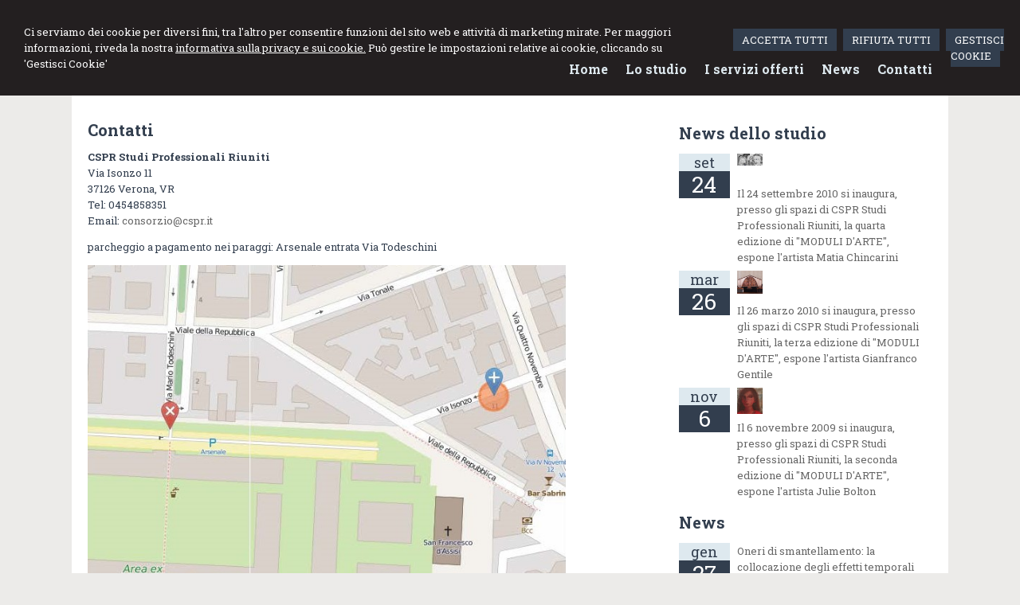

--- FILE ---
content_type: text/html; charset=utf-8
request_url: https://www.cspr.it/cspr-verona/1
body_size: 9356
content:


<!DOCTYPE html PUBLIC "-//W3C//DTD XHTML 1.0 Transitional//EN" "http://www.w3.org/TR/xhtml1/DTD/xhtml1-transitional.dtd">
<html lang="it" xml:lang="it" xmlns="http://www.w3.org/1999/xhtml">

<head>


    <meta http-equiv="Content-Type" content="text/html; charset=utf-8" />
<meta name="author" content="CommercialistaMyWeb" />
<meta name="copyright" content="www.commercialistamyweb.it" />
<meta http-equiv="content-language" content="IT" />
<meta name="ROBOTS" content="INDEX,FOLLOW" />
<meta name="revisit-after" content="7 days" />
<meta name="google" content="notranslate" />
<meta content="Edge" http-equiv="X-UA-Compatible" />
<meta name="viewport" content="width=device-width" />
<meta name="viewport" content="initial-scale=1.0" />
<meta property="og:type" content="website"/>
<meta name="twitter:card" content="site"/>
<meta name="og:site_name" content="CSPR Studi Professionali Riuniti"/>
<meta name="description" content="CSPR Studi Professionali Riuniti Verona commercialisti controllo di gestione contabilità analitica Simpresa"/>
<meta property="og:description" content="CSPR Studi Professionali Riuniti Verona commercialisti controllo di gestione contabilità analitica Simpresa"/>
<meta name="twitter:description" content="CSPR Studi Professionali Riuniti Verona commercialisti controllo di gestione contabilità analitica Simpresa"/>
<meta property="og:image" content="https://www.cspr.it/public/mappa.jpg"/>
<meta name="twitter:image" content="https://www.cspr.it/public/mappa.jpg"/>
<link rel="image_src" href="https://www.cspr.it/public/mappa.jpg" />
<base href="https://www.cspr.it"/>
<meta property="og:url" content=" http://www.cspr.it/cspr-verona/1"/>
<meta name=" twitter:site" content=" http://www.cspr.it/cspr-verona/1"/>
<title>Contatti</title>
<meta property="og:title" content="Contatti"/>
<meta name=" twitter:title" content="Contatti"/>
<link type="text/css" href="https://www.commercialistamyweb.it/csstemplate/Sinergy/stile.css" rel="stylesheet" />
<link type="text/css" href="https://www.commercialistamyweb.it/csstemplate/Sinergy/responsive.css" rel="stylesheet" />
<link rel="stylesheet" href="https://www.commercialistamyweb.it/utility/fontawesome/css/all.min.css" />
<link rel="stylesheet" href="https://www.commercialistamyweb.it/utility/fontawesome/css/v4-font-face.min.css" />
<link rel="stylesheet" href="https://www.commercialistamyweb.it/utility/fontawesome/css/v4-shims.min.css" />
<link type = "text/css" href="https://www.commercialistamyweb.it/jsTemplate/animate.css" rel="stylesheet" />
<link type = "text/css" href="https://www.commercialistamyweb.it/jsTemplate/col.css" rel="stylesheet" />
<link type = "text/css" href="https://www.commercialistamyweb.it/cssTemplate/cookie.css" rel="stylesheet" />
<link type="text/css" href="https://www.commercialistamyweb.it/csstemplate/std/flag-icon.css" rel="stylesheet" />
<link type="text/css" href="https://www.commercialistamyweb.it/jsTemplate/jquery.modal.min.css" rel="stylesheet" />
<script type="text/javascript" src="https://www.commercialistamyweb.it/jsTemplate/jquery.js"></script>


    

</head>
<body class="inner-body">
    <form name="form1" method="post" action="/cspr-verona/1" onsubmit="javascript:return WebForm_OnSubmit();" id="form1">
<div>
<input type="hidden" name="__EVENTTARGET" id="__EVENTTARGET" value="" />
<input type="hidden" name="__EVENTARGUMENT" id="__EVENTARGUMENT" value="" />
<input type="hidden" name="__VIEWSTATE" id="__VIEWSTATE" value="/[base64]/[base64]" />
</div>

<script type="text/javascript">
//<![CDATA[
var theForm = document.forms['form1'];
if (!theForm) {
    theForm = document.form1;
}
function __doPostBack(eventTarget, eventArgument) {
    if (!theForm.onsubmit || (theForm.onsubmit() != false)) {
        theForm.__EVENTTARGET.value = eventTarget;
        theForm.__EVENTARGUMENT.value = eventArgument;
        theForm.submit();
    }
}
//]]>
</script>


<script src="/WebResource.axd?d=F73DOFn-rZifRxgqLBCochwEnmf2S9Zqf0Ot_DkAm_jle2KINg_lo8M_2ig0d70z0EcHzDMFGpHRdmjnX7ipS4xdomM1&amp;t=638901845280000000" type="text/javascript"></script>


<script src="/WebResource.axd?d=2KTk_UAw-flfyaN86oR-hWPBYO_8QIejnCYXDP-vHNIgHywAxiGuQun4DFob6U5u_6dnM_Q_Ka0XRcgpBnWHOcxM1aI1&amp;t=638901845280000000" type="text/javascript"></script>
<script type="text/javascript">
//<![CDATA[
function WebForm_OnSubmit() {
if (typeof(ValidatorOnSubmit) == "function" && ValidatorOnSubmit() == false) return false;
return true;
}
//]]>
</script>

<div>

	<input type="hidden" name="__VIEWSTATEGENERATOR" id="__VIEWSTATEGENERATOR" value="90059987" />
	<input type="hidden" name="__EVENTVALIDATION" id="__EVENTVALIDATION" value="/wEdABU+ntfCmUlZXjxOCx4DLxDUMO3Zc8Ox3i9IYX9MUqgeJsjupeWyoSihSzXM9U7QavKHmplBYaNWTP5iYQ6jZ4mHJz0wkPMd/AwA4Wi/dGkzQuwHBSrSBYPue47ntebSOsrpHKZ2uGitRYkx8BrbUCTZvd+0JgdyI/MKcYDq1kIWgqIxgNsG2KRFeFPx25q8jELiFInakQb2xWIFVd0YDPN0uIOswXMHak/ABAj2dybsAf7zD+mSmDww1ykcC2n8fuMHoH1ZaXA1B5mrjcCov0oglGk8UMe9xWFMv2X9AibRNDG3sC10huZrSI+/VInzNYZqm2/amNnucHC+hHXWyEvug835hl+h547TqPxxzh+ihycOGWwZ+hshlvkxfNJQ0oKOMHcPCEb9W3jw6Z1pHsGKyQCzXSc1k/Vgp1SsX3uqvB/2chVJOewhNSCwJtFj+88n6BaA8ggwUcBzy2Aff8PvGufbjA==" />
</div>
       
        <div id="ContentWrapper">
	<div class="banner_consenso_cookie"><div id="testo_banner"><p>Ci serviamo dei cookie per diversi fini, 
tra l'altro per consentire funzioni del sito web e attività di marketing mirate. Per maggiori informazioni, riveda la nostra <a href="cookie-policy/" id="lp_link">informativa sulla privacy e sui cookie.</a> 
Può gestire le impostazioni relative ai cookie, cliccando su 'Gestisci Cookie'</div><div class="pulsanti-banner"> <a class="button" onclick="AccettaTuttiCookie();" href="javascript:void(0)" title="Accetta Tutti">ACCETTA TUTTI</a>  <a class="button" onclick="RifiutaTuttiCookie();" href="javascript:void(0)" title="Rifiuta Tutti">RIFIUTA TUTTI</a>  <a class="button" onclick="GestisciCookie();" href="javascript:void(0)" title="Gestisci Cookie">GESTISCI COOKIE</a></p></div></div>


 <div id="header-wrapper">
            <div id="header">
                <div class="header-left">
                    <div class="logo">
                        <div class="imglogo"><a href="" title="Home"><img src="public/logo_1_rid.jpg" alt="logo" /></a></div><div class="txtlogo"><h1><a href="" title="Home"></a></h1><p><a href="" title="Home"></a></p></div>
                    </div>                    
                </div>
                <div class="header-right">
                    <div class="top">
                          
                        <div class="search">
                            <input name="ctl00$PanelSeach$TextSearch" type="text" value="Cerca nel sito" id="ctl00_PanelSeach_TextSearch" class="inputsearch" onfocus="if(this.value==&#39;Cerca nel sito&#39;) this.value=&#39;&#39;;" onblur="if(this.value==&#39;&#39;) this.value=&#39;Cerca nel sito&#39;;" />
<input type="submit" name="ctl00$PanelSeach$SearchButton" value="" onclick="javascript:WebForm_DoPostBackWithOptions(new WebForm_PostBackOptions(&quot;ctl00$PanelSeach$SearchButton&quot;, &quot;&quot;, true, &quot;searchSite&quot;, &quot;&quot;, false, false))" id="ctl00_PanelSeach_SearchButton" class="btn-search" />
<span id="ctl00_PanelSeach_ValidatorTextSearch" class="validationError" style="color:Red;visibility:hidden;"></span>


<span id="ctl00_PanelSeach_ValidatorTextSearchBlog" class="validationError" style="color:Red;visibility:hidden;"></span>
                        </div>
                        
                        <ul class=" socialnetwork"><li><a href="http://www.linkedin.com" title="Linkedin" target=" _blank"><img src=" public/SocialNetwork/linkedin.jpg" alt="Linkedin" /></a></li></ul>
  
                    </div>
                      
                    <!--modulo menu principale-->
                         <a class="menuresponsive" href="javascript:void(0);">
                         <img src="https://www.commercialistamyweb.it/csstemplate/Sinergy/images/menuresponsive.png" alt="Menu" />
                       <span>Menu</span></a>
                   

                    <ul class="menu">
                     <li class="parent first"><a href="" title="Home"><span>Home</span></a></li><li class="parent"><a href="consulenti-verona/2" title="Lo studio"><span>Lo studio</span></a><ul class=" sub-menu"><li><a  href="lo-studio/il-team/4" title="Il team"><span>Il team</span></a></li><li><a  href="lo-studio/orari-ufficio/5" title="Orari ufficio"><span>Orari ufficio</span></a></li></ul></li><li class="parent"><a href="consulenza-imprese-verona/3" title="I servizi offerti"><span>I servizi offerti</span></a></li><li class="parent"><a href="news/" title="News"><span>News</span></a></li><li class="parent last"><a href="contatti/1" title="Contatti"><span>Contatti</span></a></li>
                        </ul>                  
                    <!--fine menu principale-->
                    
                  
                </div>
            </div>
        </div>

        <div id="content-wrapper">
            <div id="content">
                
<div class="paginainterna">
  <div id="ctl00_PaginaInterna_ContenutiMain">
		<h1>Contatti</h1><p><strong>CSPR Studi Professionali Riuniti</strong><br />Via Isonzo 11<br />37126 Verona, VR<br />Tel: 0454858351<br />Email: <a href="mailto:consorzio@cspr.it">consorzio@cspr.it</a>&nbsp;</p>
<p>parcheggio a pagamento nei paraggi: Arsenale entrata Via Todeschini</p>
<p><img src="../public/mappa.jpg" alt="" width="600" height="404" /></p>
<style>
    .panelAccettoCondizioni p {
        margin:10px 0px 0px;
    }
    .checkFlow {
        list-style:none;
        padding:0px;
        display:inline-block;
        width:100%;
        margin:0px;
    }
            .checkFlow li {
                float:left;
                margin-right:10px;
            }
</style>
<div id="ctl00_PaginaInterna_ctl00_Form" class="formpanel">
			<div class="boxcampoform "><span>Nome *</span><input name="ctl00$PaginaInterna$ctl00$Nome" type="text" maxlength="255" id="ctl00_PaginaInterna_ctl00_Nome" class="text" /><span id="ctl00_PaginaInterna_ctl00_ctl02" class="validationError" style="color:Red;visibility:hidden;"></span></div><div class="boxcampoform "><span>Cognome *</span><input name="ctl00$PaginaInterna$ctl00$Cognome" type="text" maxlength="255" id="ctl00_PaginaInterna_ctl00_Cognome" class="text" /><span id="ctl00_PaginaInterna_ctl00_ctl04" class="validationError" style="color:Red;visibility:hidden;"></span></div><div class="boxcampoform "><span>Email *</span><input name="ctl00$PaginaInterna$ctl00$Email" type="text" id="ctl00_PaginaInterna_ctl00_Email" class="text Email" onchange="verifyEmail(&#39;Email&#39;,&#39;Inserisci indirizzo email corretto&#39;);" /><span id="ctl00_PaginaInterna_ctl00_ctl06" class="validationError" style="color:Red;visibility:hidden;"></span></div><div class="boxcampoform "><span>Telefono *</span><input name="ctl00$PaginaInterna$ctl00$Telefono" type="text" maxlength="255" id="ctl00_PaginaInterna_ctl00_Telefono" class="text" /><span id="ctl00_PaginaInterna_ctl00_ctl08" class="validationError" style="color:Red;visibility:hidden;"></span></div><div class="boxcampoform row"><span>Messaggio *</span><textarea name="ctl00$PaginaInterna$ctl00$Informazione" rows="2" cols="20" id="ctl00_PaginaInterna_ctl00_Informazione" class="textarea">
</textarea><span id="ctl00_PaginaInterna_ctl00_ctl10" class="validationError" style="color:Red;visibility:hidden;"></span></div>
		</div>
<div class="boxcaptcha">
<span id="ctl00_PaginaInterna_ctl00_TestoCaptcha">Codice di controllo *</span>

<style>
    .boxCaptcha
    {
        float:left;
        width:100%;
    }
    .txtBoxCaptcha
    {
        clear:both;
        float:left;
        display:block;
        border:1px solid #999;
        padding:4px 5px;
        margin-top:5px;
    }
    .imgCaptcha
    {
        border:1px solid #999 !important;
        float:left;
    }
    .boxCaptcha a
    {
        float:left;
        margin:5px;
    }
    .boxLinkCaptcha
    {
        float:left;
        margin-left:5px;
        width:25px;
    }
    .txtCSCaptcha
    {
        float:left;
        font-size:11px;
        color:#999;
        clear:both;
    }
</style>
<div id="ctl00_PaginaInterna_ctl00_ctl00_PanelCaptcha" class="boxCaptcha">
			
    <img id="ctl00_PaginaInterna_ctl00_ctl00_imgCaptcha" class="imgCaptcha" src="http://www.cspr.it/captcha/captcha.aspx?ns=85be4bd1-4727-4acb-93f0-65b9de95062c" style="width:180px;border-width:0px;" />
    <div id="ctl00_PaginaInterna_ctl00_ctl00_boxLinkCaptcha" class="boxLinkCaptcha">
				<a id="ctl00_PaginaInterna_ctl00_ctl00_agg_Captcha" href="javascript:void(0);" onclick="javascript:changeImg(&#39;85be4bd1-4727-4acb-93f0-65b9de95062c&#39;);"><img src='http://www.cspr.it//captcha/media-repeat-alt.png' /></a>
			</div>
    <input type="hidden" name="ctl00$PaginaInterna$ctl00$ctl00$hideGuid" id="ctl00_PaginaInterna_ctl00_ctl00_hideGuid" value="85be4bd1-4727-4acb-93f0-65b9de95062c" />
<input name="ctl00$PaginaInterna$ctl00$ctl00$txtCaptcha" type="text" id="ctl00_PaginaInterna_ctl00_ctl00_txtCaptcha" class="txtBoxCaptcha" /><span id="ctl00_PaginaInterna_ctl00_ctl00_validationCaptchaCaptcha" class="validationError" style="color:Red;visibility:hidden;"></span><span id="ctl00_PaginaInterna_ctl00_ctl00_labelCSCaptcha" class="txtCSCaptcha">Il codice visualizzato fa distinzione tra le lettere maiuscole e quelle minuscole.</span>
		</div>
<script type="text/javascript">
    function changeImg(guid) {
        document.getElementById('ctl00_PaginaInterna_ctl00_ctl00_imgCaptcha').src = 'http://www.cspr.it/captcha/captcha.aspx?ns=' + guid + "&a=" + Date();
        var x = document.getElementsByTagName('input');
        for (var i = 0; i < x.length; i++) {
            if (x[i].className === "txtBoxCaptcha") {
                x[i].focus();
                x[i].value = "";
                break;
            }
        }
    }
    function popupCaptchaLink(url, w, h) {
        var width = w;
        var height = h;
        var left = (screen.width - width) / 2;
        var top = (screen.height - height) / 2;
        var params = 'width=' + width + ', height=' + height;
        params += ', top=' + top + ', left=' + left;
        params += ', directories=no';
        params += ', location=no';
        params += ', menubar=no';
        params += ', resizable=no';
        params += ', scrollbars=yes';
        params += ', status=no';
        params += ', toolbar=no';
        if (navigator.appName == "Microsoft Internet Explorer") {
            PreLink = "../../"
            //se prelink ha http non inserisco percorso

            if (url.indexOf("http://") >= 0) {
                PreLink = ""
            }
        } else {
            PreLink = ""
        }
        newwin = window.open(PreLink + url, 'windowname5', params);
        if (window.focus) { newwin.focus() }
        return false;
    }
</script>
    </div>


<span id="ctl00_PaginaInterna_ctl00_InfoObbligatorie">Le informazioni contrassegnate da * sono obbligatorie.</span>

<div id="ctl00_PaginaInterna_ctl00_PanelAccettoCondizioni" class="panelAccettoCondizioni">
			
 
<p><a href="privacy/" target="_blank">Acconsento al trattamento dei miei dati personali</a></p><ul id="ctl00_PaginaInterna_ctl00_CheckPrivacy_1" class="checkFlow">
				<li><input id="ctl00_PaginaInterna_ctl00_CheckPrivacy_1_0" type="radio" name="ctl00$PaginaInterna$ctl00$CheckPrivacy_1" value="true" /><label for="ctl00_PaginaInterna_ctl00_CheckPrivacy_1_0">Acconsento</label></li>
				<li><input id="ctl00_PaginaInterna_ctl00_CheckPrivacy_1_1" type="radio" name="ctl00$PaginaInterna$ctl00$CheckPrivacy_1" value="false" /><label for="ctl00_PaginaInterna_ctl00_CheckPrivacy_1_1">Non acconsento</label></li>

			</ul><span id="ctl00_PaginaInterna_ctl00_ctl11" class="validationError" style="color:Red;display:none;"></span><span id="ctl00_PaginaInterna_ctl00_ctl12" class="textError" style="color:Red;display:none;">É necessario accettare le condizioni</span>
		</div>

<div id="ctl00_PaginaInterna_ctl00_PanelPulsanti" class="panelpulsanti">
			
    
    <input type="submit" name="ctl00$PaginaInterna$ctl00$InviaForm" value="Invia messaggio" onclick="javascript:WebForm_DoPostBackWithOptions(new WebForm_PostBackOptions(&quot;ctl00$PaginaInterna$ctl00$InviaForm&quot;, &quot;&quot;, true, &quot;FormCONTATTI&quot;, &quot;&quot;, false, false))" id="ctl00_PaginaInterna_ctl00_InviaForm" class="button" />
    

		</div>



	</div>
  
</div>


             <div class="page-laterale">
                  
                <div id="ctl00_PaginaLaterale_PanelPaginaLaterale" class="contentpaginalaterale">
		<div  class="box-laterali"><h2>News dello studio</h2><div class="wrapper-news"><div class="item-news "><p class="date-cal"><span class="month">set</span><span class="day">24</span></p><p class="date"><span>24/09/2010</span></p><div class="img"><a href="/il-24-settembre-2010-si-inaugura-presso-gli-spazi-di-cspr-studi-professionali-riuniti-la-quarta-edizione-di--moduli-d-arte--espone-l-artista-matia-chincarini/news/29/2010/9/24"><img src="thumbnailimage.aspx?FileName=public/news/4.jpg&w=230" alt="Il 24 settembre 2010 si inaugura, presso gli spazi di CSPR Studi Professionali Riuniti, la quarta edizione di "MODULI D'ARTE", espone l'artista Matia Chincarini"/></a></div><p class="title"><a href="/il-24-settembre-2010-si-inaugura-presso-gli-spazi-di-cspr-studi-professionali-riuniti-la-quarta-edizione-di--moduli-d-arte--espone-l-artista-matia-chincarini/news/29/2010/9/24" title="Il 24 settembre 2010 si inaugura, presso gli spazi di CSPR Studi Professionali Riuniti, la quarta edizione di "MODULI D'ARTE", espone l'artista Matia Chincarini">Il 24 settembre 2010 si inaugura, presso gli spazi di CSPR Studi Professionali Riuniti, la quarta edizione di "MODULI D'ARTE", espone l'artista Matia Chincarini</a></p><p class="descrizione">Matia Chincarini 

matiachincarini@hotmail.com 
www.matiachincarini.com
Valdagno (VI)  
18 09 1975
Dipinge dal 1995 dopo il diploma al Liceo Artistico Statale di Verona &lt;br&gt;Diploma Accademia </p></div><div class="item-news "><p class="date-cal"><span class="month">mar</span><span class="day">26</span></p><p class="date"><span>26/03/2010</span></p><div class="img"><a href="/il-26-marzo-2010-si-inaugura-presso-gli-spazi-di-cspr-studi-professionali-riuniti-la-terza-edizione-di--moduli-d-arte--espone-l-artista-gianfranco-gentile/news/28/2010/3/26"><img src="thumbnailimage.aspx?FileName=public/news/3.jpg&w=230" alt="Il 26 marzo 2010 si inaugura, presso gli spazi di CSPR Studi Professionali Riuniti, la terza edizione di "MODULI D'ARTE", espone l'artista Gianfranco Gentile"/></a></div><p class="title"><a href="/il-26-marzo-2010-si-inaugura-presso-gli-spazi-di-cspr-studi-professionali-riuniti-la-terza-edizione-di--moduli-d-arte--espone-l-artista-gianfranco-gentile/news/28/2010/3/26" title="Il 26 marzo 2010 si inaugura, presso gli spazi di CSPR Studi Professionali Riuniti, la terza edizione di "MODULI D'ARTE", espone l'artista Gianfranco Gentile">Il 26 marzo 2010 si inaugura, presso gli spazi di CSPR Studi Professionali Riuniti, la terza edizione di "MODULI D'ARTE", espone l'artista Gianfranco Gentile</a></p><p class="descrizione">Un talento d&rsquo;architetto al servizio della riproduzione iperrealistica di macchine: trattori anteguerra, scavatrici, magli, gru, vecchissimi bolidi da corsa &ndash; persino la mitica Rosengart del </p></div><div class="item-news  last"><p class="date-cal"><span class="month">nov</span><span class="day">6</span></p><p class="date"><span>06/11/2009</span></p><div class="img"><a href="/il-6-novembre-2009-si-inaugura-presso-gli-spazi-di-cspr-studi-professionali-riuniti-la-seconda-edizione-di--moduli-d-arte--espone-l-artista-julie-bolton/news/27/2009/11/6"><img src="thumbnailimage.aspx?FileName=public/news/2.jpg&w=230" alt="Il 6 novembre 2009 si inaugura, presso gli spazi di CSPR Studi Professionali Riuniti, la seconda edizione di "MODULI D'ARTE", espone l'artista Julie Bolton"/></a></div><p class="title"><a href="/il-6-novembre-2009-si-inaugura-presso-gli-spazi-di-cspr-studi-professionali-riuniti-la-seconda-edizione-di--moduli-d-arte--espone-l-artista-julie-bolton/news/27/2009/11/6" title="Il 6 novembre 2009 si inaugura, presso gli spazi di CSPR Studi Professionali Riuniti, la seconda edizione di "MODULI D'ARTE", espone l'artista Julie Bolton">Il 6 novembre 2009 si inaugura, presso gli spazi di CSPR Studi Professionali Riuniti, la seconda edizione di "MODULI D'ARTE", espone l'artista Julie Bolton</a></p><p class="descrizione"></p></div></div></div><div  class="box-laterali newsfiscali-inner"><h2>News</h2><div class="wrapper-news"><div class="item-news "><p class="date-cal"><span class="month">gen</span><span class="day">27</span></p><p class="date"><span>27/01/2026</span></p><p class="title"><a target="_blank" href="https://www.ipsoa.it/documents/quotidiano/2026/01/27/oneri-smantellamento-collocazione-effetti-temporali" title="Oneri di smantellamento: la collocazione degli effetti temporali">Oneri di smantellamento: la collocazione degli effetti temporali</a></p><p class="descrizione">Oneri di smantellamento, l’OIC chiarisce </p></div><div class="item-news "><p class="date-cal"><span class="month">gen</span><span class="day">29</span></p><p class="date"><span>29/01/2026</span></p><p class="title"><a target="_blank" href="https://www.ipsoa.it/documents/quotidiano/2026/01/29/operazioni-contante-soglia-comunicazione-sale-5-000-euro" title="Operazioni in contante: la soglia di comunicazione sale a 5.000 euro">Operazioni in contante: la soglia di comunicazione sale a 5.000 euro</a></p><p class="descrizione">La legge di Bilancio 2026 interviene sulla </p></div><div class="item-news "><p class="date-cal"><span class="month">gen</span><span class="day">29</span></p><p class="date"><span>29/01/2026</span></p><p class="title"><a target="_blank" href="https://www.ipsoa.it/documents/quotidiano/2026/01/29/maternita-paternita-3-agevolazioni-legge-bilancio-2026" title="Maternità e paternità: 3 agevolazioni dalla legge di Bilancio 2026">Maternità e paternità: 3 agevolazioni dalla legge di Bilancio 2026</a></p><p class="descrizione">La legge di Bilancio 2026 (legge n. 199/2025) </p></div></div></div>
	</div>
                 </div>
                
            </div>
        </div>
     <!-- Footer Start here -->
        <div id="footer-wrapper">
            <div id="footer">
                <div class="dati-footer">
                    <div class="street-address">CSPR Studi Professionali Riuniti | Via Isonzo 11 -&nbsp;<span class="locality">Verona |</span><span class="region">&nbsp;</span>Tel.&nbsp;<span class="tel">0454858351</span></div>
                </div>
            </div>
            <div id="footer-credits">
                <p class="credits">&copy; 2026 Copyright CSPR Studi Professionali Riuniti. Tutti i diritti riservati  |  P.IVA 03599730235  |  <a  href="javascript:GestisciCookie()" title="Gestisci Cookie">Gestisci Cookie</a> - <a  href="sitemap/7" title="Sitemap">Sitemap</a> - <a  href="privacy/6" title="Privacy">Privacy</a> - <a  href="cookie-policy/" title="Cookie policy">Cookie policy</a> - <a target="_blank" href="https://www.commercialistamyweb.it" title="Credits">Credits</a></p>
            </div>
          
        </div>
</div>
  

   
    <script type="text/javascript" src="https://www.commercialistamyweb.it/jsTemplate/jquery.nivo.slider.js"></script>
<script type="text/javascript" src="https://www.commercialistamyweb.it/jsTemplate/jquery.ui.widget.js"></script>
<script type="text/javascript" src="https://www.commercialistamyweb.it/jsTemplate/jquery.ui.tabs.js"></script>
<script type="text/javascript" src="https://www.commercialistamyweb.it/jsTemplate/jquery-ui.custom.js"></script>
<script type="text/javascript" src="https://www.commercialistamyweb.it/jsTemplate/jquery.imagesloaded.min.js"></script>
<script type="text/javascript" src="https://www.commercialistamyweb.it/jsTemplate/jquery.appear.js"></script>
<script type="text/javascript" src="https://www.commercialistamyweb.it/jsTemplate/jquery-imagefill.js"></script>
<script type="text/javascript" src="https://www.commercialistamyweb.it/jsTemplate/jquery.cookie.js"></script>
<script type="text/javascript" src="https://www.commercialistamyweb.it/jsTemplate/scripts.js"></script>
<script type="text/javascript" src="https://www.commercialistamyweb.it/jsTemplate/jonscroll.min.js"></script>
<script type="text/javascript" src="https://www.commercialistamyweb.it/jsTemplate/CookieSitePolicy2.js"></script>
<script type="text/javascript" src="https://www.commercialistamyweb.it/csstemplate/Sinergy/js/scrollpage.js"></script>
<script type="text/javascript" src="https://www.commercialistamyweb.it/csstemplate/Sinergy/js/menu.js"></script>
<script type="text/javascript" src="https://www.commercialistamyweb.it/jsTemplate/jquery.effects.core.js"></script>
<script type="text/javascript" src="https://www.commercialistamyweb.it/jsTemplate/jquery.effects.slide.js"></script>
<script type="text/javascript" src="https://www.commercialistamyweb.it/jsTemplate/jquery.effects.bounce.js"></script>
<script type="text/javascript">
$(function () {
 $('.logo').hide();
 $(document).ready(function () {
 runEffect('fade', '.logo');
return false;
});
})
</script>
<script type="text/javascript">
$(function () {
 $('#content').hide();
 $(document).ready(function () {
 runEffect('fade', '#content');
return false;
});
})
</script>
 <script src="https://www.commercialistamyweb.it/jsTemplate/jquery.modal.min.js"></script><script type="text/javascript" src="https://www.commercialistamyweb.it/jsTemplate2.0/ValidatorForm.js"></script>


      <div class="modal" id="CookieModal">
            <div id="FormCookie">
                <h4>Cookie Policy</h4>
                <p class="mb-3">
                    Ci serviamo dei cookie per diversi fini, tra l'altro per consentire funzioni del sito web e attività di marketing mirate. Per maggiori informazioni, riveda la nostra <a href="/cookie-policy/">informativa sulla privacy e sui cookie</a>.
                </p>
                <div id="ElencoCampiCookie">
	<span disabled="disabled"><input id="CheckCoockiePolicy_0_0" type="checkbox" name="CheckCoockiePolicy_0_0" checked="checked" disabled="disabled" /><label for="CheckCoockiePolicy_0_0">Cookie e Servizi Necessari</label></span><p>Questi servizi sono necessari per il corretto funzionamento di questo sito web: <a href='https://bunny.net/gdpr/' target='_blank'>Bunny Fonts</a></p><input id="CheckCoockiePolicy_1_1" type="checkbox" name="CheckCoockiePolicy_1_1" /><label for="CheckCoockiePolicy_1_1">Google Analytics</label><p>I servizi di Google Analytics ci aiutano ad analizzare l'utilizzo del sito e ottimizzarlo per un'esperienza migliore per tutti: <a href="https://policies.google.com/privacy?hl=it-IT" target="_blank">clicca qui per maggiori informazioni</a></p><input id="CheckCoockiePolicy_2_2" type="checkbox" name="CheckCoockiePolicy_2_2" /><label for="CheckCoockiePolicy_2_2">Servizi Youtube</label><p>I servizi di Youtube aiutano il servizio ad analizzare l'utilizzo dei plugin e ottimizzarli per un'esperienza migliore per tutti: <a href="https://policies.google.com/privacy?hl=it-IT" target="_blank">clicca qui per maggiori informazioni</a></p><input id="CheckCoockiePolicy_3_3" type="checkbox" name="CheckCoockiePolicy_3_3" /><label for="CheckCoockiePolicy_3_3">Google Maps</label><p>I servizi di Google Maps aiutano il servizio ad analizzare l'utilizzo dei plugin e ottimizzarli per un'esperienza migliore per tutti: <a href="https://policies.google.com/privacy?hl=it-IT" target="_blank">clicca qui per maggiori informazioni</a></p><input id="CheckCoockiePolicy_4_4" type="checkbox" name="CheckCoockiePolicy_4_4" /><label for="CheckCoockiePolicy_4_4">Facebook Plugin</label><p>Il sito utilizza dei Social Plugins Facebook di diversi social network. Il social network trasmette il contenuto del plugin direttamente al tuo browser, dopodichè è collegato al sito web. Attraverso l'inclusione del plugin il social network riceve l'informazione che hai aperto la rispettiva pagina del nostro sito web: <a href="https://it-it.facebook.com/business/help/471978536642445?id=1205376682832142" target="_blank">clicca qui per maggiori informazioni</a>.</p><input id="CheckCoockiePolicy_6_6" type="checkbox" name="CheckCoockiePolicy_6_6" /><label for="CheckCoockiePolicy_6_6">Twitter Plugin</label><p>Il sito utilizza dei Social Plugins Twitter di diversi social network. Il social network trasmette il contenuto del plugin direttamente al tuo browser, dopodichè è collegato al sito web. Attraverso l'inclusione del plugin il social network riceve l'informazione che hai aperto la rispettiva pagina del nostro sito web: <a href="https://help.twitter.com/en/rules-and-policies/twitter-cookies" target="_blank">clicca qui per maggiori informazioni</a>.</p><input id="CheckCoockiePolicy_8_8" type="checkbox" name="CheckCoockiePolicy_8_8" /><label for="CheckCoockiePolicy_8_8">Linkedin Plugin</label><p>Il sito utilizza dei Social Plugins Linkedin di diversi social network. Il social network trasmette il contenuto del plugin direttamente al tuo browser, dopodichè è collegato al sito web. Attraverso l'inclusione del plugin il social network riceve l'informazione che hai aperto la rispettiva pagina del nostro sito web: <a href="https://privacy.linkedin.com/it-it/gdpr?lr=1" target="_blank">clicca qui per maggiori informazioni</a>.</p>
</div>
                <div class="my-16">
                    <button type="button" onclick="AccettaTuttiCookie()" class="button">Accetta tutti</button>
                    <button type="button" onclick="RifiutaTuttiCookie()" style="margin-right: 20px;" class="button">Rifiuta tutti</button>
                    <button type="button" onclick="SelezionaCookie()" class="button" style="margin-right: 20px;">Salva scelta</button>
                </div>
            </div>
        </div>
          
<script type="text/javascript">
//<![CDATA[
var Page_Validators =  new Array(document.getElementById("ctl00_PanelSeach_ValidatorTextSearch"), document.getElementById("ctl00_PanelSeach_ValidatorTextSearchBlog"), document.getElementById("ctl00_PaginaInterna_ctl00_ctl02"), document.getElementById("ctl00_PaginaInterna_ctl00_ctl04"), document.getElementById("ctl00_PaginaInterna_ctl00_ctl06"), document.getElementById("ctl00_PaginaInterna_ctl00_ctl08"), document.getElementById("ctl00_PaginaInterna_ctl00_ctl10"), document.getElementById("ctl00_PaginaInterna_ctl00_ctl00_validationCaptchaCaptcha"), document.getElementById("ctl00_PaginaInterna_ctl00_ctl11"), document.getElementById("ctl00_PaginaInterna_ctl00_ctl12"));
//]]>
</script>

<script type="text/javascript">
//<![CDATA[
var ctl00_PanelSeach_ValidatorTextSearch = document.all ? document.all["ctl00_PanelSeach_ValidatorTextSearch"] : document.getElementById("ctl00_PanelSeach_ValidatorTextSearch");
ctl00_PanelSeach_ValidatorTextSearch.controltovalidate = "ctl00_PanelSeach_TextSearch";
ctl00_PanelSeach_ValidatorTextSearch.focusOnError = "t";
ctl00_PanelSeach_ValidatorTextSearch.validationGroup = "searchSite";
ctl00_PanelSeach_ValidatorTextSearch.evaluationfunction = "RequiredFieldValidatorEvaluateIsValid";
ctl00_PanelSeach_ValidatorTextSearch.initialvalue = "Cerca nel sito";
var ctl00_PanelSeach_ValidatorTextSearchBlog = document.all ? document.all["ctl00_PanelSeach_ValidatorTextSearchBlog"] : document.getElementById("ctl00_PanelSeach_ValidatorTextSearchBlog");
ctl00_PanelSeach_ValidatorTextSearchBlog.controltovalidate = "ctl00_PanelSeach_TextSearchBlog";
ctl00_PanelSeach_ValidatorTextSearchBlog.focusOnError = "t";
ctl00_PanelSeach_ValidatorTextSearchBlog.enabled = "False";
ctl00_PanelSeach_ValidatorTextSearchBlog.validationGroup = "searchSiteBlog";
ctl00_PanelSeach_ValidatorTextSearchBlog.evaluationfunction = "RequiredFieldValidatorEvaluateIsValid";
ctl00_PanelSeach_ValidatorTextSearchBlog.initialvalue = "";
var ctl00_PaginaInterna_ctl00_ctl02 = document.all ? document.all["ctl00_PaginaInterna_ctl00_ctl02"] : document.getElementById("ctl00_PaginaInterna_ctl00_ctl02");
ctl00_PaginaInterna_ctl00_ctl02.controltovalidate = "ctl00_PaginaInterna_ctl00_Nome";
ctl00_PaginaInterna_ctl00_ctl02.focusOnError = "t";
ctl00_PaginaInterna_ctl00_ctl02.validationGroup = "FormCONTATTI";
ctl00_PaginaInterna_ctl00_ctl02.evaluationfunction = "RequiredFieldValidatorEvaluateIsValid";
ctl00_PaginaInterna_ctl00_ctl02.initialvalue = "";
var ctl00_PaginaInterna_ctl00_ctl04 = document.all ? document.all["ctl00_PaginaInterna_ctl00_ctl04"] : document.getElementById("ctl00_PaginaInterna_ctl00_ctl04");
ctl00_PaginaInterna_ctl00_ctl04.controltovalidate = "ctl00_PaginaInterna_ctl00_Cognome";
ctl00_PaginaInterna_ctl00_ctl04.focusOnError = "t";
ctl00_PaginaInterna_ctl00_ctl04.validationGroup = "FormCONTATTI";
ctl00_PaginaInterna_ctl00_ctl04.evaluationfunction = "RequiredFieldValidatorEvaluateIsValid";
ctl00_PaginaInterna_ctl00_ctl04.initialvalue = "";
var ctl00_PaginaInterna_ctl00_ctl06 = document.all ? document.all["ctl00_PaginaInterna_ctl00_ctl06"] : document.getElementById("ctl00_PaginaInterna_ctl00_ctl06");
ctl00_PaginaInterna_ctl00_ctl06.controltovalidate = "ctl00_PaginaInterna_ctl00_Email";
ctl00_PaginaInterna_ctl00_ctl06.focusOnError = "t";
ctl00_PaginaInterna_ctl00_ctl06.validationGroup = "FormCONTATTI";
ctl00_PaginaInterna_ctl00_ctl06.evaluationfunction = "RequiredFieldValidatorEvaluateIsValid";
ctl00_PaginaInterna_ctl00_ctl06.initialvalue = "";
var ctl00_PaginaInterna_ctl00_ctl08 = document.all ? document.all["ctl00_PaginaInterna_ctl00_ctl08"] : document.getElementById("ctl00_PaginaInterna_ctl00_ctl08");
ctl00_PaginaInterna_ctl00_ctl08.controltovalidate = "ctl00_PaginaInterna_ctl00_Telefono";
ctl00_PaginaInterna_ctl00_ctl08.focusOnError = "t";
ctl00_PaginaInterna_ctl00_ctl08.validationGroup = "FormCONTATTI";
ctl00_PaginaInterna_ctl00_ctl08.evaluationfunction = "RequiredFieldValidatorEvaluateIsValid";
ctl00_PaginaInterna_ctl00_ctl08.initialvalue = "";
var ctl00_PaginaInterna_ctl00_ctl10 = document.all ? document.all["ctl00_PaginaInterna_ctl00_ctl10"] : document.getElementById("ctl00_PaginaInterna_ctl00_ctl10");
ctl00_PaginaInterna_ctl00_ctl10.controltovalidate = "ctl00_PaginaInterna_ctl00_Informazione";
ctl00_PaginaInterna_ctl00_ctl10.focusOnError = "t";
ctl00_PaginaInterna_ctl00_ctl10.validationGroup = "FormCONTATTI";
ctl00_PaginaInterna_ctl00_ctl10.evaluationfunction = "RequiredFieldValidatorEvaluateIsValid";
ctl00_PaginaInterna_ctl00_ctl10.initialvalue = "";
var ctl00_PaginaInterna_ctl00_ctl00_validationCaptchaCaptcha = document.all ? document.all["ctl00_PaginaInterna_ctl00_ctl00_validationCaptchaCaptcha"] : document.getElementById("ctl00_PaginaInterna_ctl00_ctl00_validationCaptchaCaptcha");
ctl00_PaginaInterna_ctl00_ctl00_validationCaptchaCaptcha.controltovalidate = "ctl00_PaginaInterna_ctl00_ctl00_txtCaptcha";
ctl00_PaginaInterna_ctl00_ctl00_validationCaptchaCaptcha.validationGroup = "FormCONTATTI";
ctl00_PaginaInterna_ctl00_ctl00_validationCaptchaCaptcha.evaluationfunction = "RequiredFieldValidatorEvaluateIsValid";
ctl00_PaginaInterna_ctl00_ctl00_validationCaptchaCaptcha.initialvalue = "";
var ctl00_PaginaInterna_ctl00_ctl11 = document.all ? document.all["ctl00_PaginaInterna_ctl00_ctl11"] : document.getElementById("ctl00_PaginaInterna_ctl00_ctl11");
ctl00_PaginaInterna_ctl00_ctl11.controltovalidate = "ctl00_PaginaInterna_ctl00_CheckPrivacy_1";
ctl00_PaginaInterna_ctl00_ctl11.display = "Dynamic";
ctl00_PaginaInterna_ctl00_ctl11.validationGroup = "FormCONTATTI";
ctl00_PaginaInterna_ctl00_ctl11.evaluationfunction = "RequiredFieldValidatorEvaluateIsValid";
ctl00_PaginaInterna_ctl00_ctl11.initialvalue = "";
var ctl00_PaginaInterna_ctl00_ctl12 = document.all ? document.all["ctl00_PaginaInterna_ctl00_ctl12"] : document.getElementById("ctl00_PaginaInterna_ctl00_ctl12");
ctl00_PaginaInterna_ctl00_ctl12.controltovalidate = "ctl00_PaginaInterna_ctl00_CheckPrivacy_1";
ctl00_PaginaInterna_ctl00_ctl12.display = "Dynamic";
ctl00_PaginaInterna_ctl00_ctl12.validationGroup = "FormCONTATTI";
ctl00_PaginaInterna_ctl00_ctl12.evaluationfunction = "CompareValidatorEvaluateIsValid";
ctl00_PaginaInterna_ctl00_ctl12.valuetocompare = "true";
//]]>
</script>


<script type="text/javascript">
//<![CDATA[

var Page_ValidationActive = false;
if (typeof(ValidatorOnLoad) == "function") {
    ValidatorOnLoad();
}

function ValidatorOnSubmit() {
    if (Page_ValidationActive) {
        return ValidatorCommonOnSubmit();
    }
    else {
        return true;
    }
}
        //]]>
</script>
</form>
</body>
</html>


--- FILE ---
content_type: text/css
request_url: https://www.commercialistamyweb.it/csstemplate/Sinergy/stile.css
body_size: 11555
content:
@import url('menu.css');
@import url('nivo-slider.css');
@import url('form.css');
@import url('icon.css');
@import url(https://fonts.googleapis.com/css?family=Roboto+Slab:400,300,100,700);


body
{
	margin: 0;
	padding: 0;    
	font-family: 'Roboto Slab',Arial, Helvetica, sans-serif;
	color: #323E4E;
	background-color: #ECEBE9;
	font-size: 13px;
	line-height: 20px;
}
html, body, form {
    height: 100%;
    margin: 0;
    padding: 0;
}
#header-wrapper, #content-wrapper, #content-home-wrapper, #sliderwrapper, #news-sliderwrapper
{
	width: 100%;
	clear: both;
}
a
{
	color: #666666;
	text-decoration: none;
	outline:none;
}
#ContenutiMain a
{
    color: #0F5D79;
    text-decoration: underline;
    }

a:hover
{
	color: #666666;
	text-decoration: underline;
}
#header, #content, #footer, #content-home, #news-slider, #top-header,#footer-credits
{
	margin: 0 auto;
	width: 1100px;
	clear: both;
}
.clear{clear:both}
.last
{
	margin: 0 !important;
}
/*--------------HEADER --------------*/
#header-wrapper
{
    background-color:#DFDFDF;border-bottom:5px solid #BED4DF;
}
#header
{
    background-color:#323E4E;
    
    height:115px;
    padding: 0 20px;
    width:1060px;
}
.header-left
{
    width:40%;
    float:left;
}.header-right
{
    width:60%;
    float:right;
}
.logo h1 a
{
    color:#fff;
    text-decoration:none;
    font-size:28px;
    margin-bottom:0px;
    line-height:25px;
}.logo h1 
{
    margin-bottom:0px;
    padding-bottom:5px;
    letter-spacing:1px;
 
 }
 .logo p
{
     margin-top:0px;
}
.logo p a
{
    color:#BED4DF;
    text-decoration:none;
    font-family: 'Roboto Slab', serif;
    font-size:14px;
}
.logo
{
   
    padding:20px 0;
}.logo img,img
{
   border:none;
}
.imglogo
{
    float:left;
    margin-right:10px;
}.txtlogo
{
   width:auto;
}
.top
{/*
    display:none;*/
}
#header .header-right {
}
#header .header-right .top {
    float: right;
    margin-bottom: 13px;
}
#header .header-right .top .search {
    float: left;
    margin-bottom: 10px;
    margin-left: 0px;
    margin-top: 10px;

}
#header .header-right .top .lingue {
    float: left;
    margin-bottom: 10px;
    margin-left: 10px;
    margin-top: 10px;
  padding-left:0px;
    list-style-type:none
}
  #header .header-right .top .lingue a {
 color:#fff
  }
#header .header-right .top .socialnetwork {
    float: right;
    list-style-type:none;
        margin-left:10px;
        margin-right:0px;   
        margin-top: 10px;
        padding-left:0px;
}
#header .header-right .top .socialnetwork li{
float:left;
margin-left:5px;
}
.IN-widget {
  vertical-align: inherit !important
}
.ultime-blog
{
    clear:both;
}
.infoLogin{float:left;margin:10px;color:#fff}
.infoLogin a{color:#fff}
/*--------------FINE HEADER --------------*/
/*-----------------------CONTENT ---------------------*/

#ContentWrapper {
    min-height: 100%;
    position: relative;
}#content-wrapper {
    padding-bottom: 120px;
}
#content
{
    background-color:#fff;
    padding:20px;
    width:1060px;
    overflow:hidden;
}

.box
{
    width:32%;
    float:left;
    margin-right:2%;
    box-sizing:border-box;
}
.box3
{
    width:32%;
    float:left;
}
.newsfiscali
{
    clear:both;
    width:32%;
    float:left;   margin-right:2%;
    border:4px solid #BED4DF;
    background-color:#fff;
   
    padding:0 20px;

}
.BoxHome
{
    position:relative;
}
#areaClienti,#blocco-newsletter
{
    float:left;
    width:32%;
    margin-right:2%;
    padding:0 20px 20px;
    background-color:#DEE9EF;

}
#blocco-newsletter{margin-right:0px;}
.itemSearch{
	float:left;
	width:100%;
	margin:10px 0px;
	}
.itemSearch a{
	font-size:14px;
	float:left;
	width:100%;
	}
.itemSearch p{
	margin:0px;
	margin-top:2px;
	float:left;
	width:100%;
	}
.highlight{
	font-weight:bold;
	}
.paginainterna
{
    float:left;
    width:67%;
    margin-right:3%;
}
.page-laterale
{
    float:left;
    width:30%;
}
 .p-login,.login-news{
    background-color: #f4a82f;
    border: 1px solid #f4a82f;
    color: #fff;
    padding: 2% 15px;
    font-size:14px;
    text-align: center !important;
}
 .p-login a,.login-news a{color:#fff;text-decoration:underline!important}
 p.costo { text-align:left; font-family: "Roboto Slab",serif  ;color: #323E4E;font-size:20px}
 .content-acquisto{border-top:1px solid #c1c1c1;margin-top:10px;padding-top:10px}
 .ListPagamento,.descPagamento{float:left;}
 .ListPagamento{width:100%}
  .descPagamento{width:60%;display:none}
 .descPagamento p{margin:0;padding:0;font-size:12px}

 span.tooltip {
 display: block;
    padding-left: 20px;	 color:#666666
 }

 /*a.tooltip {
    outline: none;
    text-decoration: none;
  
    position: relative;
}

a.tooltip strong {
    line-height: 30px;
}

a.tooltip > span {
    width: 300px;
    padding: 5px 15px;
    margin-top:-10px;
   margin-left:40px;
    opacity: 0;
    visibility: hidden;
    z-index: 10;
    position: absolute;
    font-size: 12px;
    font-style: normal;
    border-radius: 3px;

}


a.tooltip:hover > span {
    opacity: 1;
    text-decoration: none;
    visibility: visible;
    overflow: visible;
  
    display: inline;
   
}

a.tooltip span b {
    width: 15px;
    height: 15px;
    margin-left: -24px;
    display: block;
    position: absolute;
    top:10px;
    -webkit-transform: rotate(45deg);
    -moz-transform: rotate(45deg);
    -o-transform: rotate(45deg);
   transform: rotate(45deg);
    -webkit-box-shadow: inset -1px 1px 0 #fff;
    -moz-box-shadow: inset 0 1px 0 #fff;
    -o-box-shadow: inset 0 1px 0 #fff;
    box-shadow: inset 0 1px 0 #fff;
    background: #FFFFFF;
	border-bottom: 1px solid #c1c1c1;
	border-left: 1px solid #c1c1c1;
    
}    

a.tooltip > span {
	color: #000000; 
	background: #FFFFFF;
	background: -webkit-linear-gradient(top, #FFFFFF, #FFFFFF);
	background: linear-gradient(top, #FFFFFF, #FFFFFF);	    
	border: 1px solid #c1c1c1;	     
}*/    
	  


.form-login{width:65%}
/* --------------------------FIEN CONTENT -----------------*/

/*-------------------footer-------------*/

#footer-wrapper
{
    background-color:#323E4E;
    border-top:3px solid #A39790;
    overflow:hidden;
	position:absolute;
    bottom:0;
    width:100%;
    height:120px
}
#footer
{
	padding: 10px 0px;
    overflow:hidden;
	
}
#footer p,#footer .vcard
{
	/*padding: 0px 10px;*/
    color:#fff;
}
#footer  a
{
	color: #fff;

}
#footer .dati-footer
{
	float: left;
	width:100%;
}
#footer-credits p.credits,#footer-credits p.credits a,#footer .street-address,#footer .cont
{
	color:#fff;
	}
#footer-credits
{
}
#footer .vcard{
    float:left;
    margin-left:10px;
    margin-top:10px;
	}
#footer .vcard .org{
    display:none;
	}
#footer .logo-footer h1
{
    color:#fff;
    padding-top:0px;
    margin-bottom:0px;
    letter-spacing:1px;
}
#footer .logo-footer .imglogo img
{
    width:50px;
}
#footer .logo-footer .txtlogo 
{
    float:left;
}#footer .logo-footer p
{
        margin:0;
}
 #footer .logo-footer 
{
     border-right:1px solid #A39790;
     overflow:hidden;
     padding-right:20px;
     float:left;
}
/*------------------- fine footer-------------*/
.title-h2 {
    
    margin: 20px 0;
    display: block;
}
    h1, h2, .title-h2 {
    color: #323E4E;
    font-size: 20px;
    font-weight: bold;
    font-family: 'Roboto Slab', serif;
}
h1 a, h2 a {
  color: #323E4E;
}
.titolo-laterale{
	color: #0F5D79;
}
.titolo-laterale:hover
{
	text-decoration:none;
}
h3
{
	color: #0F5D79;
	font-size: 14px;
	font-weight: bold;
	padding-bottom: 10px;
}



/*TAB NEWS STYLE*/

#tabs-news ul
{
	list-style-type: none;
	margin: 0;
	padding: 0;
}
#tabs-news ul li
{
	float: left;
	overflow: hidden;
	height: 27px;
	padding-top: 7px;
}

#tabs-news ul li a
{
	color: #0F5D79;
	padding: 10px 20px;
	background-color: #B7C6D6;
}
#tabs-news ul li a:hover
{
	text-decoration: underline;
}
#tabs-news ul li.ui-state-active a
{
	text-decoration: none;
	background-color: #fff;
}


#tabs-news .ui-tabs-panel
{
	clear: both;
	background-color: #fff;
	margin-top: 5px;
	padding: 10px;
}


#tabs-news .ui-tabs-hide
{
	display: none;
}



.item-news .img{
	float: left;
    margin-right: 2%;
    overflow: hidden;
    width: 10%;
	height:40px;
	}
.item-news .img img{
	width:100%;
}
.item-news .title{
	width:75%;
	float:left;
	}
.share,.data-news{
	
	margin-top:20px;
    clear:both;
	border-top: 1px dotted #909090;
  border-bottom: 1px dotted #909090;
  margin-bottom: 10px;
  overflow: hidden;
  padding: 1%;
	}
.share p{
    margin:0;
    text-align:right;
	}/*
.share p a{
	float:left;
	margin-left:5px;
	}
.share p span{
	float:left;
	margin-left:5px;
	}*/
.contenutoNews{

	}
.item-news .date{
	display:none;
	}
.item-news .date-cal{
	float:left;
	margin-right:3%;
	font-size:13px; 
    padding:0px 0px 2%;
  width:20%;
    background-repeat:no-repeat;
	}

.item-news .date-cal .month{
         text-align:center;
         display:block;
         font-size:18px;
         padding:1px 2%; color:#323E4E;
         background-color:#DEE9EF;
	}.item-news .date-cal .day{
         
         display:block;
         padding:7px 2%;
         color:#fff;
         font-size:28px;
         text-align:center;color:#fff;
         background-color:#323E4E;
	}
.item-news p
{
	margin: 0px 0 0 0;
}
.newsfiscali .item-news .title {
  
  width: 73%;
}
.item-news p a
{
}
.item-news .descrizione, .item-news .leggi-tutto
{
	display: none;
}
.data-news{

	}
.item-news
{
	/*	border-bottom: 1px solid #90908D;*/
	margin-bottom: 5px;
	margin-top: 0;
	overflow: hidden;
	padding-bottom: 2px;
	position: relative;
}
.item-news p a:hover
{
	text-decoration: underline;
}
.item-news p a.readmore
{
	display: none;
	color: #fff;
}
.item-archivio-news{
	float:left;
	width:100%;
	margin:10px 0px;	
}
.item-archivio-news .img{
	float:left;
	width:10%;
	margin:0px 1% 0px 0px;	
}
.item-archivio-news .img img{width:100%;}
.item-archivio-news .date{
	float:left;
	width:89%;
	font-weight:bold;
	font-size:11px;
	color: #000;
	}
.item-archivio-news .text-news{
	float:left;
	width:89%;
	}
.item-archivio-news .text-news .title{
	float:left;
	width:100%;
	font-size:14px;
	font-weight:bold;
	margin:0px;
	}
.item-archivio-news .text-news .descrizione{
	float:left;
	width:100%;
	margin:0px;
	}
.item-archivio-news .text-news a{
	display:block;
	}


/*Banner Consenso Cookie*/
.banner_consenso_cookie {
	position:fixed;
	z-index:10;
	left:0%;
	top:0px;
    width:96%;
	background:#231f20;
	margin:0px 0% 0px;
	padding:0px 2%;
}
#testo_banner {
	padding:10px;
    margin:0px;
}
    #testo_banner p {
        text-align:center;
		color:#fff;
		margin:0px;
    }
    #testo_banner p a{
		color:#fff;
		text-decoration:underline;
    }
#chiusura_banner {
    text-align:right;
	display:none;
}
/*Banner Consenso Cookie*/	
.imageWhole{width:100%;height:auto!important}
/*PRDOTTI*/
.prodotti .item{position:relative;width:33%;float:left;margin-right:1%}
.prodotti .item img{width:100%}
.prodotti h2 {background-color:#F1F1F1;margin:0;width:100%;padding:5%;box-sizing:border-box;font-size:16px}
.img-prodotto{float:left;width:25%;margin-right:1%;margin-bottom:20px;}
.img-prodotto img{width:100%}
.prodotti .costo{clear:both;}
/*FINE PRODOTTI*/

--- FILE ---
content_type: text/css
request_url: https://www.commercialistamyweb.it/csstemplate/std/flag-icon.css
body_size: 40167
content:
.flag-icon {
  position: relative;
  display: inline-block;
  width: 1.3333333333333333em;
  line-height: 1em;  margin-right: 5px;
  background-size: contain;
  background-position: 50%;
  background-repeat: no-repeat; }

.flag-icon:before {
  content: "\00a0"; }

.flag-icon.flag-icon-squared {
  width: 1em; }

.flag-icon-background {
  background-size: contain;
  background-position: 50%;
  background-repeat: no-repeat; }

.flag-icon-ad {
  background-image: url("images/flags/4x3/ad.svg"); }

.flag-icon-ad.flag-icon-squared {
  background-image: url("images/flags/1x1/ad.svg"); }

.flag-icon-ae {
  background-image: url("images/flags/4x3/ae.svg"); }

.flag-icon-ae.flag-icon-squared {
  background-image: url("images/flags/1x1/ae.svg"); }

.flag-icon-af {
  background-image: url("images/flags/4x3/af.svg"); }

.flag-icon-af.flag-icon-squared {
  background-image: url("images/flags/1x1/af.svg"); }

.flag-icon-ag {
  background-image: url("images/flags/4x3/ag.svg"); }

.flag-icon-ag.flag-icon-squared {
  background-image: url("images/flags/1x1/ag.svg"); }

.flag-icon-ai {
  background-image: url("images/flags/4x3/ai.svg"); }

.flag-icon-ai.flag-icon-squared {
  background-image: url("images/flags/1x1/ai.svg"); }

.flag-icon-al {
  background-image: url("images/flags/4x3/al.svg"); }

.flag-icon-al.flag-icon-squared {
  background-image: url("images/flags/1x1/al.svg"); }

.flag-icon-am {
  background-image: url("images/flags/4x3/am.svg"); }

.flag-icon-am.flag-icon-squared {
  background-image: url("images/flags/1x1/am.svg"); }

.flag-icon-ao {
  background-image: url("images/flags/4x3/ao.svg"); }

.flag-icon-ao.flag-icon-squared {
  background-image: url("images/flags/1x1/ao.svg"); }

.flag-icon-aq {
  background-image: url("images/flags/4x3/aq.svg"); }

.flag-icon-aq.flag-icon-squared {
  background-image: url("images/flags/1x1/aq.svg"); }

.flag-icon-ar {
  background-image: url("images/flags/4x3/ar.svg"); }

.flag-icon-ar.flag-icon-squared {
  background-image: url("images/flags/1x1/ar.svg"); }

.flag-icon-as {
  background-image: url("images/flags/4x3/as.svg"); }

.flag-icon-as.flag-icon-squared {
  background-image: url("images/flags/1x1/as.svg"); }

.flag-icon-at {
  background-image: url("images/flags/4x3/at.svg"); }

.flag-icon-at.flag-icon-squared {
  background-image: url("images/flags/1x1/at.svg"); }

.flag-icon-au {
  background-image: url("images/flags/4x3/au.svg"); }

.flag-icon-au.flag-icon-squared {
  background-image: url("images/flags/1x1/au.svg"); }

.flag-icon-aw {
  background-image: url("images/flags/4x3/aw.svg"); }

.flag-icon-aw.flag-icon-squared {
  background-image: url("images/flags/1x1/aw.svg"); }

.flag-icon-ax {
  background-image: url("images/flags/4x3/ax.svg"); }

.flag-icon-ax.flag-icon-squared {
  background-image: url("images/flags/1x1/ax.svg"); }

.flag-icon-az {
  background-image: url("images/flags/4x3/az.svg"); }

.flag-icon-az.flag-icon-squared {
  background-image: url("images/flags/1x1/az.svg"); }

.flag-icon-ba {
  background-image: url("images/flags/4x3/ba.svg"); }

.flag-icon-ba.flag-icon-squared {
  background-image: url("images/flags/1x1/ba.svg"); }

.flag-icon-bb {
  background-image: url("images/flags/4x3/bb.svg"); }

.flag-icon-bb.flag-icon-squared {
  background-image: url("images/flags/1x1/bb.svg"); }

.flag-icon-bd {
  background-image: url("images/flags/4x3/bd.svg"); }

.flag-icon-bd.flag-icon-squared {
  background-image: url("images/flags/1x1/bd.svg"); }

.flag-icon-be {
  background-image: url("images/flags/4x3/be.svg"); }

.flag-icon-be.flag-icon-squared {
  background-image: url("images/flags/1x1/be.svg"); }

.flag-icon-bf {
  background-image: url("images/flags/4x3/bf.svg"); }

.flag-icon-bf.flag-icon-squared {
  background-image: url("images/flags/1x1/bf.svg"); }

.flag-icon-bg {
  background-image: url("images/flags/4x3/bg.svg"); }

.flag-icon-bg.flag-icon-squared {
  background-image: url("images/flags/1x1/bg.svg"); }

.flag-icon-bh {
  background-image: url("images/flags/4x3/bh.svg"); }

.flag-icon-bh.flag-icon-squared {
  background-image: url("images/flags/1x1/bh.svg"); }

.flag-icon-bi {
  background-image: url("images/flags/4x3/bi.svg"); }

.flag-icon-bi.flag-icon-squared {
  background-image: url("images/flags/1x1/bi.svg"); }

.flag-icon-bj {
  background-image: url("images/flags/4x3/bj.svg"); }

.flag-icon-bj.flag-icon-squared {
  background-image: url("images/flags/1x1/bj.svg"); }

.flag-icon-bl {
  background-image: url("images/flags/4x3/bl.svg"); }

.flag-icon-bl.flag-icon-squared {
  background-image: url("images/flags/1x1/bl.svg"); }

.flag-icon-bm {
  background-image: url("images/flags/4x3/bm.svg"); }

.flag-icon-bm.flag-icon-squared {
  background-image: url("images/flags/1x1/bm.svg"); }

.flag-icon-bn {
  background-image: url("images/flags/4x3/bn.svg"); }

.flag-icon-bn.flag-icon-squared {
  background-image: url("images/flags/1x1/bn.svg"); }

.flag-icon-bo {
  background-image: url("images/flags/4x3/bo.svg"); }

.flag-icon-bo.flag-icon-squared {
  background-image: url("images/flags/1x1/bo.svg"); }

.flag-icon-bq {
  background-image: url("images/flags/4x3/bq.svg"); }

.flag-icon-bq.flag-icon-squared {
  background-image: url("images/flags/1x1/bq.svg"); }

.flag-icon-br {
  background-image: url("images/flags/4x3/br.svg"); }

.flag-icon-br.flag-icon-squared {
  background-image: url("images/flags/1x1/br.svg"); }

.flag-icon-bs {
  background-image: url("images/flags/4x3/bs.svg"); }

.flag-icon-bs.flag-icon-squared {
  background-image: url("images/flags/1x1/bs.svg"); }

.flag-icon-bt {
  background-image: url("images/flags/4x3/bt.svg"); }

.flag-icon-bt.flag-icon-squared {
  background-image: url("images/flags/1x1/bt.svg"); }

.flag-icon-bv {
  background-image: url("images/flags/4x3/bv.svg"); }

.flag-icon-bv.flag-icon-squared {
  background-image: url("images/flags/1x1/bv.svg"); }

.flag-icon-bw {
  background-image: url("images/flags/4x3/bw.svg"); }

.flag-icon-bw.flag-icon-squared {
  background-image: url("images/flags/1x1/bw.svg"); }

.flag-icon-by {
  background-image: url("images/flags/4x3/by.svg"); }

.flag-icon-by.flag-icon-squared {
  background-image: url("images/flags/1x1/by.svg"); }

.flag-icon-bz {
  background-image: url("images/flags/4x3/bz.svg"); }

.flag-icon-bz.flag-icon-squared {
  background-image: url("images/flags/1x1/bz.svg"); }

.flag-icon-ca {
  background-image: url("images/flags/4x3/ca.svg"); }

.flag-icon-ca.flag-icon-squared {
  background-image: url("images/flags/1x1/ca.svg"); }

.flag-icon-cc {
  background-image: url("images/flags/4x3/cc.svg"); }

.flag-icon-cc.flag-icon-squared {
  background-image: url("images/flags/1x1/cc.svg"); }

.flag-icon-cd {
  background-image: url("images/flags/4x3/cd.svg"); }

.flag-icon-cd.flag-icon-squared {
  background-image: url("images/flags/1x1/cd.svg"); }

.flag-icon-cf {
  background-image: url("images/flags/4x3/cf.svg"); }

.flag-icon-cf.flag-icon-squared {
  background-image: url("images/flags/1x1/cf.svg"); }

.flag-icon-cg {
  background-image: url("images/flags/4x3/cg.svg"); }

.flag-icon-cg.flag-icon-squared {
  background-image: url("images/flags/1x1/cg.svg"); }

.flag-icon-ch {
  background-image: url("images/flags/4x3/ch.svg"); }

.flag-icon-ch.flag-icon-squared {
  background-image: url("images/flags/1x1/ch.svg"); }

.flag-icon-ci {
  background-image: url("images/flags/4x3/ci.svg"); }

.flag-icon-ci.flag-icon-squared {
  background-image: url("images/flags/1x1/ci.svg"); }

.flag-icon-ck {
  background-image: url("images/flags/4x3/ck.svg"); }

.flag-icon-ck.flag-icon-squared {
  background-image: url("images/flags/1x1/ck.svg"); }

.flag-icon-cl {
  background-image: url("images/flags/4x3/cl.svg"); }

.flag-icon-cl.flag-icon-squared {
  background-image: url("images/flags/1x1/cl.svg"); }

.flag-icon-cm {
  background-image: url("images/flags/4x3/cm.svg"); }

.flag-icon-cm.flag-icon-squared {
  background-image: url("images/flags/1x1/cm.svg"); }

.flag-icon-cn {
  background-image: url("images/flags/4x3/cn.svg"); }

.flag-icon-cn.flag-icon-squared {
  background-image: url("images/flags/1x1/cn.svg"); }

.flag-icon-co {
  background-image: url("images/flags/4x3/co.svg"); }

.flag-icon-co.flag-icon-squared {
  background-image: url("images/flags/1x1/co.svg"); }

.flag-icon-cr {
  background-image: url("images/flags/4x3/cr.svg"); }

.flag-icon-cr.flag-icon-squared {
  background-image: url("images/flags/1x1/cr.svg"); }

.flag-icon-cu {
  background-image: url("images/flags/4x3/cu.svg"); }

.flag-icon-cu.flag-icon-squared {
  background-image: url("images/flags/1x1/cu.svg"); }

.flag-icon-cv {
  background-image: url("images/flags/4x3/cv.svg"); }

.flag-icon-cv.flag-icon-squared {
  background-image: url("images/flags/1x1/cv.svg"); }

.flag-icon-cw {
  background-image: url("images/flags/4x3/cw.svg"); }

.flag-icon-cw.flag-icon-squared {
  background-image: url("images/flags/1x1/cw.svg"); }

.flag-icon-cx {
  background-image: url("images/flags/4x3/cx.svg"); }

.flag-icon-cx.flag-icon-squared {
  background-image: url("images/flags/1x1/cx.svg"); }

.flag-icon-cy {
  background-image: url("images/flags/4x3/cy.svg"); }

.flag-icon-cy.flag-icon-squared {
  background-image: url("images/flags/1x1/cy.svg"); }

.flag-icon-cz {
  background-image: url("images/flags/4x3/cz.svg"); }

.flag-icon-cz.flag-icon-squared {
  background-image: url("images/flags/1x1/cz.svg"); }

.flag-icon-de,.flag-icon-ted {
  background-image: url("images/flags/4x3/de.svg"); }

.flag-icon-de.flag-icon-squared {
  background-image: url("images/flags/1x1/de.svg"); }

.flag-icon-dj {
  background-image: url("images/flags/4x3/dj.svg"); }

.flag-icon-dj.flag-icon-squared {
  background-image: url("images/flags/1x1/dj.svg"); }

.flag-icon-dk {
  background-image: url("images/flags/4x3/dk.svg"); }

.flag-icon-dk.flag-icon-squared {
  background-image: url("images/flags/1x1/dk.svg"); }

.flag-icon-dm {
  background-image: url("images/flags/4x3/dm.svg"); }

.flag-icon-dm.flag-icon-squared {
  background-image: url("images/flags/1x1/dm.svg"); }

.flag-icon-do {
  background-image: url("images/flags/4x3/do.svg"); }

.flag-icon-do.flag-icon-squared {
  background-image: url("images/flags/1x1/do.svg"); }

.flag-icon-dz {
  background-image: url("images/flags/4x3/dz.svg"); }

.flag-icon-dz.flag-icon-squared {
  background-image: url("images/flags/1x1/dz.svg"); }

.flag-icon-ec {
  background-image: url("images/flags/4x3/ec.svg"); }

.flag-icon-ec.flag-icon-squared {
  background-image: url("images/flags/1x1/ec.svg"); }

.flag-icon-ee {
  background-image: url("images/flags/4x3/ee.svg"); }

.flag-icon-ee.flag-icon-squared {
  background-image: url("images/flags/1x1/ee.svg"); }

.flag-icon-eg {
  background-image: url("images/flags/4x3/eg.svg"); }

.flag-icon-eg.flag-icon-squared {
  background-image: url("images/flags/1x1/eg.svg"); }

.flag-icon-eh {
  background-image: url("images/flags/4x3/eh.svg"); }

.flag-icon-eh.flag-icon-squared {
  background-image: url("images/flags/1x1/eh.svg"); }

.flag-icon-er {
  background-image: url("images/flags/4x3/er.svg"); }

.flag-icon-er.flag-icon-squared {
  background-image: url("images/flags/1x1/er.svg"); }

.flag-icon-es,.flag-icon-spa {
  background-image: url("images/flags/4x3/es.svg"); }

.flag-icon-es.flag-icon-squared {
  background-image: url("images/flags/1x1/es.svg"); }

.flag-icon-et {
  background-image: url("images/flags/4x3/et.svg"); }

.flag-icon-et.flag-icon-squared {
  background-image: url("images/flags/1x1/et.svg"); }

.flag-icon-fi {
  background-image: url("images/flags/4x3/fi.svg"); }

.flag-icon-fi.flag-icon-squared {
  background-image: url("images/flags/1x1/fi.svg"); }

.flag-icon-fj {
  background-image: url("images/flags/4x3/fj.svg"); }

.flag-icon-fj.flag-icon-squared {
  background-image: url("images/flags/1x1/fj.svg"); }

.flag-icon-fk {
  background-image: url("images/flags/4x3/fk.svg"); }

.flag-icon-fk.flag-icon-squared {
  background-image: url("images/flags/1x1/fk.svg"); }

.flag-icon-fm {
  background-image: url("images/flags/4x3/fm.svg"); }

.flag-icon-fm.flag-icon-squared {
  background-image: url("images/flags/1x1/fm.svg"); }

.flag-icon-fo {
  background-image: url("images/flags/4x3/fo.svg"); }

.flag-icon-fo.flag-icon-squared {
  background-image: url("images/flags/1x1/fo.svg"); }

.flag-icon-fr,.flag-icon-fra {
  background-image: url("images/flags/4x3/fr.svg"); }

.flag-icon-fr.flag-icon-squared {
  background-image: url("images/flags/1x1/fr.svg"); }

.flag-icon-ga {
  background-image: url("images/flags/4x3/ga.svg"); }

.flag-icon-ga.flag-icon-squared {
  background-image: url("images/flags/1x1/ga.svg"); }

.flag-icon-gb,.flag-icon-eng {
  background-image: url("images/flags/4x3/gb.svg"); }

.flag-icon-gb.flag-icon-squared {
  background-image: url("images/flags/1x1/gb.svg"); }

.flag-icon-gd {
  background-image: url("images/flags/4x3/gd.svg"); }

.flag-icon-gd.flag-icon-squared {
  background-image: url("images/flags/1x1/gd.svg"); }

.flag-icon-ge {
  background-image: url("images/flags/4x3/ge.svg"); }

.flag-icon-ge.flag-icon-squared {
  background-image: url("images/flags/1x1/ge.svg"); }

.flag-icon-gf {
  background-image: url("images/flags/4x3/gf.svg"); }

.flag-icon-gf.flag-icon-squared {
  background-image: url("images/flags/1x1/gf.svg"); }

.flag-icon-gg {
  background-image: url("images/flags/4x3/gg.svg"); }

.flag-icon-gg.flag-icon-squared {
  background-image: url("images/flags/1x1/gg.svg"); }

.flag-icon-gh {
  background-image: url("images/flags/4x3/gh.svg"); }

.flag-icon-gh.flag-icon-squared {
  background-image: url("images/flags/1x1/gh.svg"); }

.flag-icon-gi {
  background-image: url("images/flags/4x3/gi.svg"); }

.flag-icon-gi.flag-icon-squared {
  background-image: url("images/flags/1x1/gi.svg"); }

.flag-icon-gl {
  background-image: url("images/flags/4x3/gl.svg"); }

.flag-icon-gl.flag-icon-squared {
  background-image: url("images/flags/1x1/gl.svg"); }

.flag-icon-gm {
  background-image: url("images/flags/4x3/gm.svg"); }

.flag-icon-gm.flag-icon-squared {
  background-image: url("images/flags/1x1/gm.svg"); }

.flag-icon-gn {
  background-image: url("images/flags/4x3/gn.svg"); }

.flag-icon-gn.flag-icon-squared {
  background-image: url("images/flags/1x1/gn.svg"); }

.flag-icon-gp {
  background-image: url("images/flags/4x3/gp.svg"); }

.flag-icon-gp.flag-icon-squared {
  background-image: url("images/flags/1x1/gp.svg"); }

.flag-icon-gq {
  background-image: url("images/flags/4x3/gq.svg"); }

.flag-icon-gq.flag-icon-squared {
  background-image: url("images/flags/1x1/gq.svg"); }

.flag-icon-gr {
  background-image: url("images/flags/4x3/gr.svg"); }

.flag-icon-gr.flag-icon-squared {
  background-image: url("images/flags/1x1/gr.svg"); }

.flag-icon-gs {
  background-image: url("images/flags/4x3/gs.svg"); }

.flag-icon-gs.flag-icon-squared {
  background-image: url("images/flags/1x1/gs.svg"); }

.flag-icon-gt {
  background-image: url("images/flags/4x3/gt.svg"); }

.flag-icon-gt.flag-icon-squared {
  background-image: url("images/flags/1x1/gt.svg"); }

.flag-icon-gu {
  background-image: url("images/flags/4x3/gu.svg"); }

.flag-icon-gu.flag-icon-squared {
  background-image: url("images/flags/1x1/gu.svg"); }

.flag-icon-gw {
  background-image: url("images/flags/4x3/gw.svg"); }

.flag-icon-gw.flag-icon-squared {
  background-image: url("images/flags/1x1/gw.svg"); }

.flag-icon-gy {
  background-image: url("images/flags/4x3/gy.svg"); }

.flag-icon-gy.flag-icon-squared {
  background-image: url("images/flags/1x1/gy.svg"); }

.flag-icon-hk {
  background-image: url("images/flags/4x3/hk.svg"); }

.flag-icon-hk.flag-icon-squared {
  background-image: url("images/flags/1x1/hk.svg"); }

.flag-icon-hm {
  background-image: url("images/flags/4x3/hm.svg"); }

.flag-icon-hm.flag-icon-squared {
  background-image: url("images/flags/1x1/hm.svg"); }

.flag-icon-hn {
  background-image: url("images/flags/4x3/hn.svg"); }

.flag-icon-hn.flag-icon-squared {
  background-image: url("images/flags/1x1/hn.svg"); }

.flag-icon-hr {
  background-image: url("images/flags/4x3/hr.svg"); }

.flag-icon-hr.flag-icon-squared {
  background-image: url("images/flags/1x1/hr.svg"); }

.flag-icon-ht {
  background-image: url("images/flags/4x3/ht.svg"); }

.flag-icon-ht.flag-icon-squared {
  background-image: url("images/flags/1x1/ht.svg"); }

.flag-icon-hu {
  background-image: url("images/flags/4x3/hu.svg"); }

.flag-icon-hu.flag-icon-squared {
  background-image: url("images/flags/1x1/hu.svg"); }

.flag-icon-id {
  background-image: url("images/flags/4x3/id.svg"); }

.flag-icon-id.flag-icon-squared {
  background-image: url("images/flags/1x1/id.svg"); }

.flag-icon-ie {
  background-image: url("images/flags/4x3/ie.svg"); }

.flag-icon-ie.flag-icon-squared {
  background-image: url("images/flags/1x1/ie.svg"); }

.flag-icon-il {
  background-image: url("images/flags/4x3/il.svg"); }

.flag-icon-il.flag-icon-squared {
  background-image: url("images/flags/1x1/il.svg"); }

.flag-icon-im {
  background-image: url("images/flags/4x3/im.svg"); }

.flag-icon-im.flag-icon-squared {
  background-image: url("images/flags/1x1/im.svg"); }

.flag-icon-in {
  background-image: url("images/flags/4x3/in.svg"); }

.flag-icon-in.flag-icon-squared {
  background-image: url("images/flags/1x1/in.svg"); }

.flag-icon-io {
  background-image: url("images/flags/4x3/io.svg"); }

.flag-icon-io.flag-icon-squared {
  background-image: url("images/flags/1x1/io.svg"); }

.flag-icon-iq {
  background-image: url("images/flags/4x3/iq.svg"); }

.flag-icon-iq.flag-icon-squared {
  background-image: url("images/flags/1x1/iq.svg"); }

.flag-icon-ir {
  background-image: url("images/flags/4x3/ir.svg"); }

.flag-icon-ir.flag-icon-squared {
  background-image: url("images/flags/1x1/ir.svg"); }

.flag-icon-is {
  background-image: url("images/flags/4x3/is.svg"); }

.flag-icon-is.flag-icon-squared {
  background-image: url("images/flags/1x1/is.svg"); }

.flag-icon-it,.flag-icon-ita {
  background-image: url("images/flags/4x3/it.svg"); }

.flag-icon-it.flag-icon-squared {
  background-image: url("images/flags/1x1/it.svg"); }

.flag-icon-je {
  background-image: url("images/flags/4x3/je.svg"); }

.flag-icon-je.flag-icon-squared {
  background-image: url("images/flags/1x1/je.svg"); }

.flag-icon-jm {
  background-image: url("images/flags/4x3/jm.svg"); }

.flag-icon-jm.flag-icon-squared {
  background-image: url("images/flags/1x1/jm.svg"); }

.flag-icon-jo {
  background-image: url("images/flags/4x3/jo.svg"); }

.flag-icon-jo.flag-icon-squared {
  background-image: url("images/flags/1x1/jo.svg"); }

.flag-icon-jp {
  background-image: url("images/flags/4x3/jp.svg"); }

.flag-icon-jp.flag-icon-squared {
  background-image: url("images/flags/1x1/jp.svg"); }

.flag-icon-ke {
  background-image: url("images/flags/4x3/ke.svg"); }

.flag-icon-ke.flag-icon-squared {
  background-image: url("images/flags/1x1/ke.svg"); }

.flag-icon-kg {
  background-image: url("images/flags/4x3/kg.svg"); }

.flag-icon-kg.flag-icon-squared {
  background-image: url("images/flags/1x1/kg.svg"); }

.flag-icon-kh {
  background-image: url("images/flags/4x3/kh.svg"); }

.flag-icon-kh.flag-icon-squared {
  background-image: url("images/flags/1x1/kh.svg"); }

.flag-icon-ki {
  background-image: url("images/flags/4x3/ki.svg"); }

.flag-icon-ki.flag-icon-squared {
  background-image: url("images/flags/1x1/ki.svg"); }

.flag-icon-km {
  background-image: url("images/flags/4x3/km.svg"); }

.flag-icon-km.flag-icon-squared {
  background-image: url("images/flags/1x1/km.svg"); }

.flag-icon-kn {
  background-image: url("images/flags/4x3/kn.svg"); }

.flag-icon-kn.flag-icon-squared {
  background-image: url("images/flags/1x1/kn.svg"); }

.flag-icon-kp {
  background-image: url("images/flags/4x3/kp.svg"); }

.flag-icon-kp.flag-icon-squared {
  background-image: url("images/flags/1x1/kp.svg"); }

.flag-icon-kr {
  background-image: url("images/flags/4x3/kr.svg"); }

.flag-icon-kr.flag-icon-squared {
  background-image: url("images/flags/1x1/kr.svg"); }

.flag-icon-kw {
  background-image: url("images/flags/4x3/kw.svg"); }

.flag-icon-kw.flag-icon-squared {
  background-image: url("images/flags/1x1/kw.svg"); }

.flag-icon-ky {
  background-image: url("images/flags/4x3/ky.svg"); }

.flag-icon-ky.flag-icon-squared {
  background-image: url("images/flags/1x1/ky.svg"); }

.flag-icon-kz {
  background-image: url("images/flags/4x3/kz.svg"); }

.flag-icon-kz.flag-icon-squared {
  background-image: url("images/flags/1x1/kz.svg"); }

.flag-icon-la {
  background-image: url("images/flags/4x3/la.svg"); }

.flag-icon-la.flag-icon-squared {
  background-image: url("images/flags/1x1/la.svg"); }

.flag-icon-lb {
  background-image: url("images/flags/4x3/lb.svg"); }

.flag-icon-lb.flag-icon-squared {
  background-image: url("images/flags/1x1/lb.svg"); }

.flag-icon-lc {
  background-image: url("images/flags/4x3/lc.svg"); }

.flag-icon-lc.flag-icon-squared {
  background-image: url("images/flags/1x1/lc.svg"); }

.flag-icon-li {
  background-image: url("images/flags/4x3/li.svg"); }

.flag-icon-li.flag-icon-squared {
  background-image: url("images/flags/1x1/li.svg"); }

.flag-icon-lk {
  background-image: url("images/flags/4x3/lk.svg"); }

.flag-icon-lk.flag-icon-squared {
  background-image: url("images/flags/1x1/lk.svg"); }

.flag-icon-lr {
  background-image: url("images/flags/4x3/lr.svg"); }

.flag-icon-lr.flag-icon-squared {
  background-image: url("images/flags/1x1/lr.svg"); }

.flag-icon-ls {
  background-image: url("images/flags/4x3/ls.svg"); }

.flag-icon-ls.flag-icon-squared {
  background-image: url("images/flags/1x1/ls.svg"); }

.flag-icon-lt {
  background-image: url("images/flags/4x3/lt.svg"); }

.flag-icon-lt.flag-icon-squared {
  background-image: url("images/flags/1x1/lt.svg"); }

.flag-icon-lu {
  background-image: url("images/flags/4x3/lu.svg"); }

.flag-icon-lu.flag-icon-squared {
  background-image: url("images/flags/1x1/lu.svg"); }

.flag-icon-lv {
  background-image: url("images/flags/4x3/lv.svg"); }

.flag-icon-lv.flag-icon-squared {
  background-image: url("images/flags/1x1/lv.svg"); }

.flag-icon-ly {
  background-image: url("images/flags/4x3/ly.svg"); }

.flag-icon-ly.flag-icon-squared {
  background-image: url("images/flags/1x1/ly.svg"); }

.flag-icon-ma {
  background-image: url("images/flags/4x3/ma.svg"); }

.flag-icon-ma.flag-icon-squared {
  background-image: url("images/flags/1x1/ma.svg"); }

.flag-icon-mc {
  background-image: url("images/flags/4x3/mc.svg"); }

.flag-icon-mc.flag-icon-squared {
  background-image: url("images/flags/1x1/mc.svg"); }

.flag-icon-md {
  background-image: url("images/flags/4x3/md.svg"); }

.flag-icon-md.flag-icon-squared {
  background-image: url("images/flags/1x1/md.svg"); }

.flag-icon-me {
  background-image: url("images/flags/4x3/me.svg"); }

.flag-icon-me.flag-icon-squared {
  background-image: url("images/flags/1x1/me.svg"); }

.flag-icon-mf {
  background-image: url("images/flags/4x3/mf.svg"); }

.flag-icon-mf.flag-icon-squared {
  background-image: url("images/flags/1x1/mf.svg"); }

.flag-icon-mg {
  background-image: url("images/flags/4x3/mg.svg"); }

.flag-icon-mg.flag-icon-squared {
  background-image: url("images/flags/1x1/mg.svg"); }

.flag-icon-mh {
  background-image: url("images/flags/4x3/mh.svg"); }

.flag-icon-mh.flag-icon-squared {
  background-image: url("images/flags/1x1/mh.svg"); }

.flag-icon-mk {
  background-image: url("images/flags/4x3/mk.svg"); }

.flag-icon-mk.flag-icon-squared {
  background-image: url("images/flags/1x1/mk.svg"); }

.flag-icon-ml {
  background-image: url("images/flags/4x3/ml.svg"); }

.flag-icon-ml.flag-icon-squared {
  background-image: url("images/flags/1x1/ml.svg"); }

.flag-icon-mm {
  background-image: url("images/flags/4x3/mm.svg"); }

.flag-icon-mm.flag-icon-squared {
  background-image: url("images/flags/1x1/mm.svg"); }

.flag-icon-mn {
  background-image: url("images/flags/4x3/mn.svg"); }

.flag-icon-mn.flag-icon-squared {
  background-image: url("images/flags/1x1/mn.svg"); }

.flag-icon-mo {
  background-image: url("images/flags/4x3/mo.svg"); }

.flag-icon-mo.flag-icon-squared {
  background-image: url("images/flags/1x1/mo.svg"); }

.flag-icon-mp {
  background-image: url("images/flags/4x3/mp.svg"); }

.flag-icon-mp.flag-icon-squared {
  background-image: url("images/flags/1x1/mp.svg"); }

.flag-icon-mq {
  background-image: url("images/flags/4x3/mq.svg"); }

.flag-icon-mq.flag-icon-squared {
  background-image: url("images/flags/1x1/mq.svg"); }

.flag-icon-mr {
  background-image: url("images/flags/4x3/mr.svg"); }

.flag-icon-mr.flag-icon-squared {
  background-image: url("images/flags/1x1/mr.svg"); }

.flag-icon-ms {
  background-image: url("images/flags/4x3/ms.svg"); }

.flag-icon-ms.flag-icon-squared {
  background-image: url("images/flags/1x1/ms.svg"); }

.flag-icon-mt {
  background-image: url("images/flags/4x3/mt.svg"); }

.flag-icon-mt.flag-icon-squared {
  background-image: url("images/flags/1x1/mt.svg"); }

.flag-icon-mu {
  background-image: url("images/flags/4x3/mu.svg"); }

.flag-icon-mu.flag-icon-squared {
  background-image: url("images/flags/1x1/mu.svg"); }

.flag-icon-mv {
  background-image: url("images/flags/4x3/mv.svg"); }

.flag-icon-mv.flag-icon-squared {
  background-image: url("images/flags/1x1/mv.svg"); }

.flag-icon-mw {
  background-image: url("images/flags/4x3/mw.svg"); }

.flag-icon-mw.flag-icon-squared {
  background-image: url("images/flags/1x1/mw.svg"); }

.flag-icon-mx {
  background-image: url("images/flags/4x3/mx.svg"); }

.flag-icon-mx.flag-icon-squared {
  background-image: url("images/flags/1x1/mx.svg"); }

.flag-icon-my {
  background-image: url("images/flags/4x3/my.svg"); }

.flag-icon-my.flag-icon-squared {
  background-image: url("images/flags/1x1/my.svg"); }

.flag-icon-mz {
  background-image: url("images/flags/4x3/mz.svg"); }

.flag-icon-mz.flag-icon-squared {
  background-image: url("images/flags/1x1/mz.svg"); }

.flag-icon-na {
  background-image: url("images/flags/4x3/na.svg"); }

.flag-icon-na.flag-icon-squared {
  background-image: url("images/flags/1x1/na.svg"); }

.flag-icon-nc {
  background-image: url("images/flags/4x3/nc.svg"); }

.flag-icon-nc.flag-icon-squared {
  background-image: url("images/flags/1x1/nc.svg"); }

.flag-icon-ne {
  background-image: url("images/flags/4x3/ne.svg"); }

.flag-icon-ne.flag-icon-squared {
  background-image: url("images/flags/1x1/ne.svg"); }

.flag-icon-nf {
  background-image: url("images/flags/4x3/nf.svg"); }

.flag-icon-nf.flag-icon-squared {
  background-image: url("images/flags/1x1/nf.svg"); }

.flag-icon-ng {
  background-image: url("images/flags/4x3/ng.svg"); }

.flag-icon-ng.flag-icon-squared {
  background-image: url("images/flags/1x1/ng.svg"); }

.flag-icon-ni {
  background-image: url("images/flags/4x3/ni.svg"); }

.flag-icon-ni.flag-icon-squared {
  background-image: url("images/flags/1x1/ni.svg"); }

.flag-icon-nl {
  background-image: url("images/flags/4x3/nl.svg"); }

.flag-icon-nl.flag-icon-squared {
  background-image: url("images/flags/1x1/nl.svg"); }

.flag-icon-no {
  background-image: url("images/flags/4x3/no.svg"); }

.flag-icon-no.flag-icon-squared {
  background-image: url("images/flags/1x1/no.svg"); }

.flag-icon-np {
  background-image: url("images/flags/4x3/np.svg"); }

.flag-icon-np.flag-icon-squared {
  background-image: url("images/flags/1x1/np.svg"); }

.flag-icon-nr {
  background-image: url("images/flags/4x3/nr.svg"); }

.flag-icon-nr.flag-icon-squared {
  background-image: url("images/flags/1x1/nr.svg"); }

.flag-icon-nu {
  background-image: url("images/flags/4x3/nu.svg"); }

.flag-icon-nu.flag-icon-squared {
  background-image: url("images/flags/1x1/nu.svg"); }

.flag-icon-nz {
  background-image: url("images/flags/4x3/nz.svg"); }

.flag-icon-nz.flag-icon-squared {
  background-image: url("images/flags/1x1/nz.svg"); }

.flag-icon-om {
  background-image: url("images/flags/4x3/om.svg"); }

.flag-icon-om.flag-icon-squared {
  background-image: url("images/flags/1x1/om.svg"); }

.flag-icon-pa {
  background-image: url("images/flags/4x3/pa.svg"); }

.flag-icon-pa.flag-icon-squared {
  background-image: url("images/flags/1x1/pa.svg"); }

.flag-icon-pe {
  background-image: url("images/flags/4x3/pe.svg"); }

.flag-icon-pe.flag-icon-squared {
  background-image: url("images/flags/1x1/pe.svg"); }

.flag-icon-pf {
  background-image: url("images/flags/4x3/pf.svg"); }

.flag-icon-pf.flag-icon-squared {
  background-image: url("images/flags/1x1/pf.svg"); }

.flag-icon-pg {
  background-image: url("images/flags/4x3/pg.svg"); }

.flag-icon-pg.flag-icon-squared {
  background-image: url("images/flags/1x1/pg.svg"); }

.flag-icon-ph {
  background-image: url("images/flags/4x3/ph.svg"); }

.flag-icon-ph.flag-icon-squared {
  background-image: url("images/flags/1x1/ph.svg"); }

.flag-icon-pk {
  background-image: url("images/flags/4x3/pk.svg"); }

.flag-icon-pk.flag-icon-squared {
  background-image: url("images/flags/1x1/pk.svg"); }

.flag-icon-pl {
  background-image: url("images/flags/4x3/pl.svg"); }

.flag-icon-pl.flag-icon-squared {
  background-image: url("images/flags/1x1/pl.svg"); }

.flag-icon-pm {
  background-image: url("images/flags/4x3/pm.svg"); }

.flag-icon-pm.flag-icon-squared {
  background-image: url("images/flags/1x1/pm.svg"); }

.flag-icon-pn {
  background-image: url("images/flags/4x3/pn.svg"); }

.flag-icon-pn.flag-icon-squared {
  background-image: url("images/flags/1x1/pn.svg"); }

.flag-icon-pr {
  background-image: url("images/flags/4x3/pr.svg"); }

.flag-icon-pr.flag-icon-squared {
  background-image: url("images/flags/1x1/pr.svg"); }

.flag-icon-ps {
  background-image: url("images/flags/4x3/ps.svg"); }

.flag-icon-ps.flag-icon-squared {
  background-image: url("images/flags/1x1/ps.svg"); }

.flag-icon-pt {
  background-image: url("images/flags/4x3/pt.svg"); }

.flag-icon-pt.flag-icon-squared {
  background-image: url("images/flags/1x1/pt.svg"); }

.flag-icon-pw {
  background-image: url("images/flags/4x3/pw.svg"); }

.flag-icon-pw.flag-icon-squared {
  background-image: url("images/flags/1x1/pw.svg"); }

.flag-icon-py {
  background-image: url("images/flags/4x3/py.svg"); }

.flag-icon-py.flag-icon-squared {
  background-image: url("images/flags/1x1/py.svg"); }

.flag-icon-qa {
  background-image: url("images/flags/4x3/qa.svg"); }

.flag-icon-qa.flag-icon-squared {
  background-image: url("images/flags/1x1/qa.svg"); }

.flag-icon-re {
  background-image: url("images/flags/4x3/re.svg"); }

.flag-icon-re.flag-icon-squared {
  background-image: url("images/flags/1x1/re.svg"); }

.flag-icon-ro {
  background-image: url("images/flags/4x3/ro.svg"); }

.flag-icon-ro.flag-icon-squared {
  background-image: url("images/flags/1x1/ro.svg"); }

.flag-icon-rs {
  background-image: url("images/flags/4x3/rs.svg"); }

.flag-icon-rs.flag-icon-squared {
  background-image: url("images/flags/1x1/rs.svg"); }

.flag-icon-ru {
  background-image: url("images/flags/4x3/ru.svg"); }

.flag-icon-ru.flag-icon-squared {
  background-image: url("images/flags/1x1/ru.svg"); }

.flag-icon-rw {
  background-image: url("images/flags/4x3/rw.svg"); }

.flag-icon-rw.flag-icon-squared {
  background-image: url("images/flags/1x1/rw.svg"); }

.flag-icon-sa {
  background-image: url("images/flags/4x3/sa.svg"); }

.flag-icon-sa.flag-icon-squared {
  background-image: url("images/flags/1x1/sa.svg"); }

.flag-icon-sb {
  background-image: url("images/flags/4x3/sb.svg"); }

.flag-icon-sb.flag-icon-squared {
  background-image: url("images/flags/1x1/sb.svg"); }

.flag-icon-sc {
  background-image: url("images/flags/4x3/sc.svg"); }

.flag-icon-sc.flag-icon-squared {
  background-image: url("images/flags/1x1/sc.svg"); }

.flag-icon-sd {
  background-image: url("images/flags/4x3/sd.svg"); }

.flag-icon-sd.flag-icon-squared {
  background-image: url("images/flags/1x1/sd.svg"); }

.flag-icon-se {
  background-image: url("images/flags/4x3/se.svg"); }

.flag-icon-se.flag-icon-squared {
  background-image: url("images/flags/1x1/se.svg"); }

.flag-icon-sg {
  background-image: url("images/flags/4x3/sg.svg"); }

.flag-icon-sg.flag-icon-squared {
  background-image: url("images/flags/1x1/sg.svg"); }

.flag-icon-sh {
  background-image: url("images/flags/4x3/sh.svg"); }

.flag-icon-sh.flag-icon-squared {
  background-image: url("images/flags/1x1/sh.svg"); }

.flag-icon-si {
  background-image: url("images/flags/4x3/si.svg"); }

.flag-icon-si.flag-icon-squared {
  background-image: url("images/flags/1x1/si.svg"); }

.flag-icon-sj {
  background-image: url("images/flags/4x3/sj.svg"); }

.flag-icon-sj.flag-icon-squared {
  background-image: url("images/flags/1x1/sj.svg"); }

.flag-icon-sk {
  background-image: url("images/flags/4x3/sk.svg"); }

.flag-icon-sk.flag-icon-squared {
  background-image: url("images/flags/1x1/sk.svg"); }

.flag-icon-sl {
  background-image: url("images/flags/4x3/sl.svg"); }

.flag-icon-sl.flag-icon-squared {
  background-image: url("images/flags/1x1/sl.svg"); }

.flag-icon-sm {
  background-image: url("images/flags/4x3/sm.svg"); }

.flag-icon-sm.flag-icon-squared {
  background-image: url("images/flags/1x1/sm.svg"); }

.flag-icon-sn {
  background-image: url("images/flags/4x3/sn.svg"); }

.flag-icon-sn.flag-icon-squared {
  background-image: url("images/flags/1x1/sn.svg"); }

.flag-icon-so {
  background-image: url("images/flags/4x3/so.svg"); }

.flag-icon-so.flag-icon-squared {
  background-image: url("images/flags/1x1/so.svg"); }

.flag-icon-sr {
  background-image: url("images/flags/4x3/sr.svg"); }

.flag-icon-sr.flag-icon-squared {
  background-image: url("images/flags/1x1/sr.svg"); }

.flag-icon-ss {
  background-image: url("images/flags/4x3/ss.svg"); }

.flag-icon-ss.flag-icon-squared {
  background-image: url("images/flags/1x1/ss.svg"); }

.flag-icon-st {
  background-image: url("images/flags/4x3/st.svg"); }

.flag-icon-st.flag-icon-squared {
  background-image: url("images/flags/1x1/st.svg"); }

.flag-icon-sv {
  background-image: url("images/flags/4x3/sv.svg"); }

.flag-icon-sv.flag-icon-squared {
  background-image: url("images/flags/1x1/sv.svg"); }

.flag-icon-sx {
  background-image: url("images/flags/4x3/sx.svg"); }

.flag-icon-sx.flag-icon-squared {
  background-image: url("images/flags/1x1/sx.svg"); }

.flag-icon-sy {
  background-image: url("images/flags/4x3/sy.svg"); }

.flag-icon-sy.flag-icon-squared {
  background-image: url("images/flags/1x1/sy.svg"); }

.flag-icon-sz {
  background-image: url("images/flags/4x3/sz.svg"); }

.flag-icon-sz.flag-icon-squared {
  background-image: url("images/flags/1x1/sz.svg"); }

.flag-icon-tc {
  background-image: url("images/flags/4x3/tc.svg"); }

.flag-icon-tc.flag-icon-squared {
  background-image: url("images/flags/1x1/tc.svg"); }

.flag-icon-td {
  background-image: url("images/flags/4x3/td.svg"); }

.flag-icon-td.flag-icon-squared {
  background-image: url("images/flags/1x1/td.svg"); }

.flag-icon-tf {
  background-image: url("images/flags/4x3/tf.svg"); }

.flag-icon-tf.flag-icon-squared {
  background-image: url("images/flags/1x1/tf.svg"); }

.flag-icon-tg {
  background-image: url("images/flags/4x3/tg.svg"); }

.flag-icon-tg.flag-icon-squared {
  background-image: url("images/flags/1x1/tg.svg"); }

.flag-icon-th {
  background-image: url("images/flags/4x3/th.svg"); }

.flag-icon-th.flag-icon-squared {
  background-image: url("images/flags/1x1/th.svg"); }

.flag-icon-tj {
  background-image: url("images/flags/4x3/tj.svg"); }

.flag-icon-tj.flag-icon-squared {
  background-image: url("images/flags/1x1/tj.svg"); }

.flag-icon-tk {
  background-image: url("images/flags/4x3/tk.svg"); }

.flag-icon-tk.flag-icon-squared {
  background-image: url("images/flags/1x1/tk.svg"); }

.flag-icon-tl {
  background-image: url("images/flags/4x3/tl.svg"); }

.flag-icon-tl.flag-icon-squared {
  background-image: url("images/flags/1x1/tl.svg"); }

.flag-icon-tm {
  background-image: url("images/flags/4x3/tm.svg"); }

.flag-icon-tm.flag-icon-squared {
  background-image: url("images/flags/1x1/tm.svg"); }

.flag-icon-tn {
  background-image: url("images/flags/4x3/tn.svg"); }

.flag-icon-tn.flag-icon-squared {
  background-image: url("images/flags/1x1/tn.svg"); }

.flag-icon-to {
  background-image: url("images/flags/4x3/to.svg"); }

.flag-icon-to.flag-icon-squared {
  background-image: url("images/flags/1x1/to.svg"); }

.flag-icon-tr {
  background-image: url("images/flags/4x3/tr.svg"); }

.flag-icon-tr.flag-icon-squared {
  background-image: url("images/flags/1x1/tr.svg"); }

.flag-icon-tt {
  background-image: url("images/flags/4x3/tt.svg"); }

.flag-icon-tt.flag-icon-squared {
  background-image: url("images/flags/1x1/tt.svg"); }

.flag-icon-tv {
  background-image: url("images/flags/4x3/tv.svg"); }

.flag-icon-tv.flag-icon-squared {
  background-image: url("images/flags/1x1/tv.svg"); }

.flag-icon-tw {
  background-image: url("images/flags/4x3/tw.svg"); }

.flag-icon-tw.flag-icon-squared {
  background-image: url("images/flags/1x1/tw.svg"); }

.flag-icon-tz {
  background-image: url("images/flags/4x3/tz.svg"); }

.flag-icon-tz.flag-icon-squared {
  background-image: url("images/flags/1x1/tz.svg"); }

.flag-icon-ua {
  background-image: url("images/flags/4x3/ua.svg"); }

.flag-icon-ua.flag-icon-squared {
  background-image: url("images/flags/1x1/ua.svg"); }

.flag-icon-ug {
  background-image: url("images/flags/4x3/ug.svg"); }

.flag-icon-ug.flag-icon-squared {
  background-image: url("images/flags/1x1/ug.svg"); }

.flag-icon-um {
  background-image: url("images/flags/4x3/um.svg"); }

.flag-icon-um.flag-icon-squared {
  background-image: url("images/flags/1x1/um.svg"); }

.flag-icon-us {
  background-image: url("images/flags/4x3/us.svg"); }

.flag-icon-us.flag-icon-squared {
  background-image: url("images/flags/1x1/us.svg"); }

.flag-icon-uy {
  background-image: url("images/flags/4x3/uy.svg"); }

.flag-icon-uy.flag-icon-squared {
  background-image: url("images/flags/1x1/uy.svg"); }

.flag-icon-uz {
  background-image: url("images/flags/4x3/uz.svg"); }

.flag-icon-uz.flag-icon-squared {
  background-image: url("images/flags/1x1/uz.svg"); }

.flag-icon-va {
  background-image: url("images/flags/4x3/va.svg"); }

.flag-icon-va.flag-icon-squared {
  background-image: url("images/flags/1x1/va.svg"); }

.flag-icon-vc {
  background-image: url("images/flags/4x3/vc.svg"); }

.flag-icon-vc.flag-icon-squared {
  background-image: url("images/flags/1x1/vc.svg"); }

.flag-icon-ve {
  background-image: url("images/flags/4x3/ve.svg"); }

.flag-icon-ve.flag-icon-squared {
  background-image: url("images/flags/1x1/ve.svg"); }

.flag-icon-vg {
  background-image: url("images/flags/4x3/vg.svg"); }

.flag-icon-vg.flag-icon-squared {
  background-image: url("images/flags/1x1/vg.svg"); }

.flag-icon-vi {
  background-image: url("images/flags/4x3/vi.svg"); }

.flag-icon-vi.flag-icon-squared {
  background-image: url("images/flags/1x1/vi.svg"); }

.flag-icon-vn {
  background-image: url("images/flags/4x3/vn.svg"); }

.flag-icon-vn.flag-icon-squared {
  background-image: url("images/flags/1x1/vn.svg"); }

.flag-icon-vu {
  background-image: url("images/flags/4x3/vu.svg"); }

.flag-icon-vu.flag-icon-squared {
  background-image: url("images/flags/1x1/vu.svg"); }

.flag-icon-wf {
  background-image: url("images/flags/4x3/wf.svg"); }

.flag-icon-wf.flag-icon-squared {
  background-image: url("images/flags/1x1/wf.svg"); }

.flag-icon-ws {
  background-image: url("images/flags/4x3/ws.svg"); }

.flag-icon-ws.flag-icon-squared {
  background-image: url("images/flags/1x1/ws.svg"); }

.flag-icon-ye {
  background-image: url("images/flags/4x3/ye.svg"); }

.flag-icon-ye.flag-icon-squared {
  background-image: url("images/flags/1x1/ye.svg"); }

.flag-icon-yt {
  background-image: url("images/flags/4x3/yt.svg"); }

.flag-icon-yt.flag-icon-squared {
  background-image: url("images/flags/1x1/yt.svg"); }

.flag-icon-za {
  background-image: url("images/flags/4x3/za.svg"); }

.flag-icon-za.flag-icon-squared {
  background-image: url("images/flags/1x1/za.svg"); }

.flag-icon-zm {
  background-image: url("images/flags/4x3/zm.svg"); }

.flag-icon-zm.flag-icon-squared {
  background-image: url("images/flags/1x1/zm.svg"); }

.flag-icon-zw {
  background-image: url("images/flags/4x3/zw.svg"); }

.flag-icon-zw.flag-icon-squared {
  background-image: url("images/flags/1x1/zw.svg"); }



--- FILE ---
content_type: text/css
request_url: https://www.commercialistamyweb.it/csstemplate/Sinergy/menu.css
body_size: 2224
content:
.menuresponsive
{
    display:none;
}
#header ul.menu{
	margin:0;
	clear:both;
    float:right;

	
    margin-top:10px;
    position:relative;
	z-index:50;
	padding:0 0 0 0px;}

#header ul.menu > li{
	float:left;
	padding:0 11px;
	  display: block;

	}
	
#header ul.menu > li > a{
	display:block;
	text-decoration:none;
	line-height:30px;
	font-size:16px;
    font-weight:bold;
	color:#DEE9EF;
	padding:0px;    
	}
	
#header ul.menu > li:hover,
#header ul.menu > li.current,
#header ul.menu > li.active,
#header ul.menu > li.actives{

	text-decoration:none;
}

	#header ul.menu > li:hover a,
#header ul.menu > li > a:hover,
#header ul.menu > li > a.current,
#header ul.menu > li > a.active,
#header ul.menu > li > a.actives{
	
	text-decoration:none;
    
    color:#DF1C24;
	}

	
#header ul.menu > li.first{
	padding-left:0;
	}
#header ul.menu > li.last{
	padding-right:0;
	/*border-right:1px solid #fff;*/
	}
	
#header  ul.menu ul{
	display:none; 
	
	z-index:906;
	position:absolute;  
	padding:0; 
	background:#DEE9EF;
	
	padding:10px 0;

}

#header  ul.menu ul li > a{
	font-size:13px;
text-decoration:none;
	color:#323E4E!important;
	line-height:21px;    background-color:#DEE9EF!important;
	display:block;
	}
	
#header  ul.menu ul li{
	padding: 2px 10px 0 10px;
	display:block;}
	
#header ul.menu ul li > a:hover,
#header ul.menu ul li.current > a,
#header ul.menu ul li.active > a,
#header ul.menu ul li.actives > a{
	color:#DF1C24!important;
	text-decoration:none;
}


#header  ul.menu ul ul{
    margin-left: 91px;
    top: 30px;
	}

#header ul.menu li ul li{
	display:block;
	float:none;
  
    text-align:left;
	}
	
.sub-menu-3 
{
	width:200px;
	border:3px solid #fff;
			border-radius:10px;
		margin-left:145px!important;
	top:15px!important;		 
	}	
.sub-menu-3 
{
	
	
	}


ul.list, ul.submenu-home {
    list-style-type: none;
    margin-left: 0;
    padding: 0;
}
ul.list li a, ul.submenu-home li a {
    background: none repeat scroll 0 0 #DEE9EF;
    color: #323E4E;
    display: block;
    font-size: 12px;
    line-height: 20px;
    list-style: none outside none;
    margin-bottom: 2px;
    padding: 5px 0 5px 8px;
}
ul.list li a:hover, ul.submenu-home li a:hover, ul.submenu-home li.active a {
    background-color: #323E4E;
    color: #fff;
    text-decoration: none !important;
}

--- FILE ---
content_type: text/javascript
request_url: https://www.commercialistamyweb.it/csstemplate/Sinergy/js/menu.js
body_size: 1379
content:

jQuery(document).ready(function ($) {
	menueffetcs();
});
$( window ).resize(function() {
	if($(window).width() > 550){
		$('ul.menu').show();
	}else{
	//	$('ul.menu').slideUp("slow");
		}
});
function menueffetcs(){
    /*SUB MENU*/
    $('ul.menu li').hover(
		function () {
		if($(window).width() > 550){
		    $(this).addClass("actives");
		    $(this).find('> ul').stop(false, true).fadeIn();
		    $(this).find('>ul ul').stop(false, true).fadeOut('fast');
		}
		},
		function () {
			if($(window).width() > 550){
				$(this).removeClass("actives");
				$(this).find('ul').stop(false, true).fadeOut('fast');
			}
		}
		);
    /*END SUB MENU*/
    /*SUB MENU terzolivello*/
    $('ul.menu li.parent ul li').hover(
		function () {
		    if($(window).width() > 550){
		    $(this).addClass("actives");
		    $(this).find('> ul').stop(false, true).fadeIn();
		    $(this).find('>ul ul').stop(false, true).fadeOut('fast');
		}
		},
		function () {
		    if($(window).width() > 550){
				$(this).removeClass("actives");
				$(this).find('ul').stop(false, true).fadeOut('fast');
			}
		}
		);
    /*END SUB MENU terzolivello*/
	
		$( ".menuresponsive" ).click(function() {
			if($(window).width() < 550){
				$('ul.menu').slideToggle( "slow");
			}
		});
		$( "ul.menu li" ).click(function() {
			if($(window).width() < 550){
				if($(this).children("ul").length > 0){
					if(!$(this).children("ul").is(":visible")){
						$("ul.menu li ul").slideUp("slow")
					}
					$(this).children("ul").slideToggle("slow");
				}
			}
		});
	}

--- FILE ---
content_type: text/javascript
request_url: https://www.commercialistamyweb.it/jsTemplate/scripts.js
body_size: 7443
content:
jQuery(document).ready(function ($) {
    //$('ul li:first-child').addClass('first')
    //$('ul li:last-child').addClass('last')
  $(".slideInLeft").addClass('animated slideInLeft');
  $(".slideInRight").addClass('animated slideInRight');
  $(".fadeInLeft").addClass('animated fadeInLeft');
  $(".fadeInRight").addClass('animated fadeInRight');
  $(window).resize(function () {
    imageresize()
  });

 
    /*SLIDER*/
    $('#slider,.slider').nivoSlider({
        effect: 'fade',
        customChange: function () {
        },
        pauseTime: 4000,
        directionNav: true,
        captionOpacity: 1,
        afterLoad: function () {
            var $slider = $('#slider img,.slider img');
            $slider.css('opacity', 0);
            $('#preloader').fadeOut(500, function () {
                $('#preloader').hide();
                $slider.animate({ 'opacity': 1 }, 500);

            });
        }
    });
    /*END SLIDER*/
    imageresize()
    $("ul.menu > li").each(function (index) {
        if ($(this).children("ul").length > 0) {
            $(this).addClass("hasSubMenu");
        }
    });
    /*SLIDER STUDIO*/
    $('#slider-studio').nivoSlider({
        effect: 'random',
        customChange: function () {
        },
        pauseTime: 5000,
        directionNav: false,

        captionOpacity: 1
    });
    /*END SLIDER STUDIO*/
    /*SLIDER PRDOTTI*/
    $('#slider-prodotti').nivoSlider({
        effect: 'fade',
        customChange: function () {
        },
        pauseTime: 5000,
        prevText: '<i class="fa fa-chevron-left"></i>',                 // Prev directionNav text
        nextText: '<i class="fa fa-chevron-right"></i>',                 // Next directionNav text
        directionNav: true,
        controlNavThumbs: true,         // Use thumbnails for Control Nav
        captionOpacity: 1
    });
    /*END SLIDER STUDIO*/

    $(function () {

        /*TAB NEWS */
        //Tab news google e editoriali
      if ($("#tabs-news").length) {
        $("#tabs-news UL LI A").each(function () {
          $(this).attr("href", location.href.toString() + $(this).attr("href"));
        });
            $("#tabs-news").tabs(); 
        }
        //datapicker
        if ($("#data_atto").length) {
            $("#data_atto").datepicker();
        }
        /* END TAB NEWS */

    //    $(".dataPickerField").datepicker($.datepicker.regional['it']);

        /*Mostra div*/

        $(".titolo-laterale").click(function () {
            if ($(".testo-laterale").is(":hidden")) {
                $(".testo-laterale").slideDown("slow");
            } else {
                $(".testo-laterale").slideUp("slow");
            }
        });

        /*END mostra div*/

    });

  

    /*CHIUDI DIV*/
    $('.Chiudi').click(function () {
        $('#' + $(this).text()).fadeOut(400);
    });
    /*FINE CHIUDI DIV*/

    /*PANEL SETTING*/
    $(".click-gear").click(function () {
        if ($('.setting-widget-inner').is(":visible")) {
            $(".setting-widget").animate({
                right: "-210px"
            }, 1000, function () {
                // Animation complete.
                $(".setting-widget-inner").hide();
            });
        } else {

            $(".setting-widget-inner").show();
            $(".setting-widget").animate({
                right: "0px"
            }, 1000);
        }
        return false;

    });
    /*FINE PANEL SETTING*/
});
$(window).load(function () {
    if ($(".load-news-ajax").length) {

        $(".load-news-ajax").load("/loadAjax.aspx?action=NEWSWKI");
    }

});
function scrollTo(id) {
    // Scroll
    if ($("#" + id).length>0) {
        $('html,body').animate({ scrollTop: $("#" + id).offset().top }, 'slow');
    }

}
function imageresize() {
  $(".paginainterna img").each(function (index) {
    $(this).removeClass("imageWhole");
    if ($(this).width() > ($(".paginainterna").outerWidth())) {
      $(this).addClass("imageWhole");
    } else {
      $(this).removeClass("imageWhole");
    }
  });
}
function disappear_banner() {
    $(".banner_consenso_cookie").slideUp();
    $.cookie("nascondi_consenso", "true", { expires: 365, path: '/' });
}
function runEffect(selectedEffect, IdTag) {
    // get effect type from 
    //var selectedEffect = 'bounce';//$( "#effectTypes" ).val();

    // most effect types need no options passed by default
    var options = {};
    // some effects have required parameters
    if (selectedEffect === "scale") {
        options = { percent: 100 };
    } else if (selectedEffect === "size") {
        options = { to: { width: 280, height: 185 } };
    }

    // run the effect
    $(IdTag).show(selectedEffect, options, 800);
};


function findPosX(obj) {
    var curleft = 0;

    if (obj.offsetParent) {
        while (1) {
            curleft += obj.offsetLeft;
            if (!obj.offsetParent)
                break;
            obj = obj.offsetParent;
        }
    } else if (obj.x) {
        curleft += obj.x;
    }

    obj.style.position = "static";

    return curleft;
}

function findPosY(obj) {
    var curtop = 0;

    if (obj.offsetParent) {
        while (1) {
            curtop += obj.offsetTop;
            if (!obj.offsetParent)
                break;
            obj = obj.offsetParent;
        }
    } else if (obj.y) {
        curtop += obj.y;
    }

    return curtop;
}

/*Verifica email*/
function verifyEmail(campo, msg) {
    var status = false;
    var emailRegEx = /^[A-Z0-9._%+-]+@[A-Z0-9.-]+\.[A-Z]{2,4}$/i;
    var valString = $('.' + campo).val()
    if (valString.search(emailRegEx) == -1) {

        alert(msg);
        $('.' + campo).addClass('validationError');
        $('.' + campo).val("");
        $('.' + campo).focus();
    } else {
    $('.' + campo).removeClass('validationError');
        status=true
    }

    return status;
}
/*fine verifica email*/

/*ACCETTO CONDIZIONI*/
function checkData(CheckBox) {
    var isValid = false;
    //controllo se accetta condizioni
    if (document.getElementById(CheckBox).checked == true) {

        isValid = true;
    } else (
    alert('Attenzione! Devi accettare le condizioni di utilizzo')
    )
    
    return isValid;

}
/*ACCETTA CONDIZIONI*/

/**/

function popup(url, w, h) {
    var width = w;
    var height = h;
    var left = (screen.width - width) / 2;
    var top = (screen.height - height) / 2;
    var params = 'width=' + width + ', height=' + height;
    params += ', top=' + top + ', left=' + left;
    params += ', directories=no';
    params += ', location=no';
    params += ', menubar=no';
    params += ', resizable=no';
    params += ', scrollbars=yes';
    params += ', status=no';
    params += ', toolbar=no';


    var PreLink = "";

    if ((navigator.userAgent.toLowerCase().indexOf('msie') > -1) || (!!navigator.userAgent.match(/Trident\/7\./))) {//Fix for IE

        PreLink = "http://" + window.location.hostname + "/"

    } else {

        PreLink = ""

    }

	//if (navigator.appName == "Microsoft Internet Explorer") {
    //    PreLink = "../../"
    //    //se prelink ha http non inserisco percorso
     
    //    if (url.indexOf("http://") >= 0) {
    //        PreLink = ""
    //    }
    //} else {
    //    PreLink = ""
	//}


    newwin = window.open(PreLink + url, 'windowname5', params);
    if (window.focus) { newwin.focus() }
    return false;
}

/**/